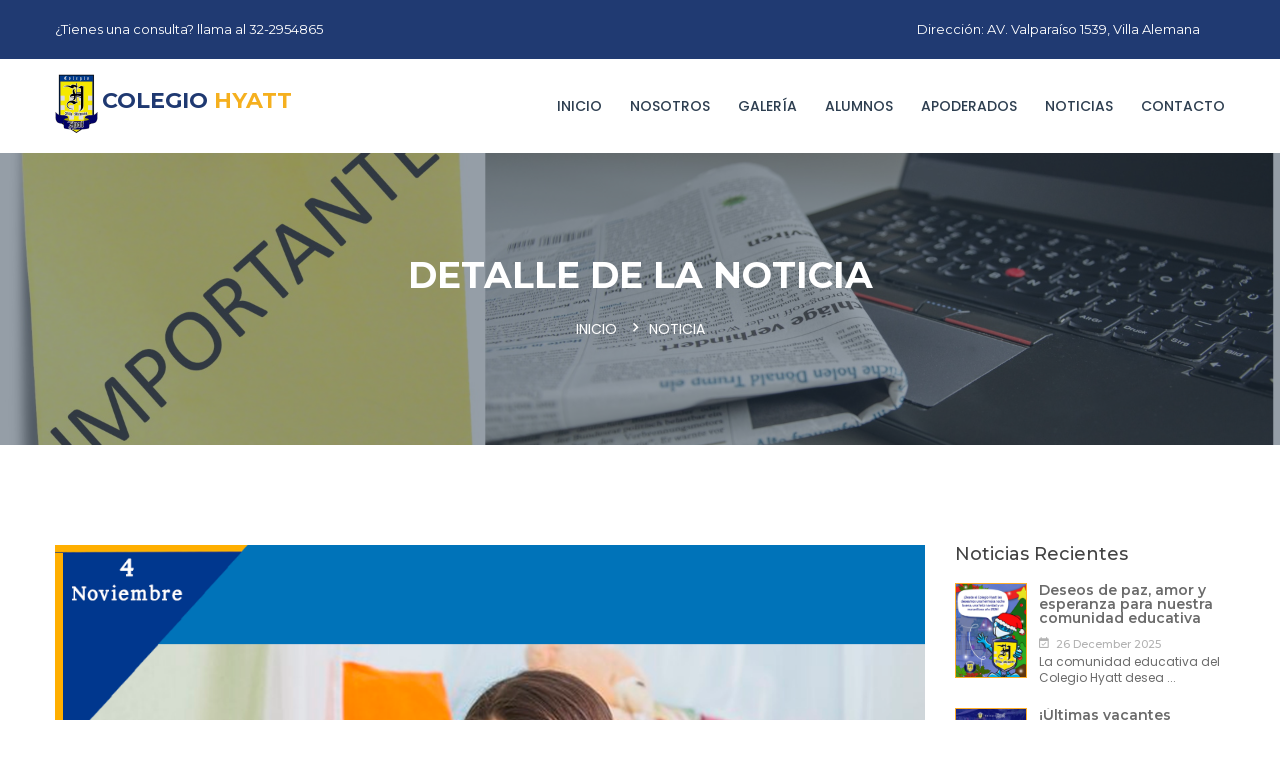

--- FILE ---
content_type: text/html; charset=UTF-8
request_url: https://colegiohyatt.cl/noticia_detalle.php?id=43
body_size: 21290
content:
<!doctype html>
<html class="no-js" lang="en">
    <head>
        <meta charset="utf-8">
        <meta http-equiv="x-ua-compatible" content="ie=edge">
        <title>Blog Details || Edubuzz</title>
        <meta name="description" content="">
        <meta name="viewport" content="width=device-width, initial-scale=1, user-scalable=0">

		<!-- favicon
		============================================ -->
        <link rel="shortcut icon" type="image/x-icon" href="img/favicon.ico">

		<!-- Bootstrap CSS
		============================================ -->
        <link rel="stylesheet" href="css/bootstrap.min.css">

		<!-- Fontawsome CSS
		============================================ -->
        <link rel="stylesheet" href="css/font-awesome.min.css">

        <!-- Metarial Iconic Font CSS
		============================================ -->
        <link rel="stylesheet" href="css/material-design-iconic-font.min.css">

        <!-- Plugin CSS
		============================================ -->
        <link rel="stylesheet" href="css/plugin.css">

		<!-- Style CSS
		============================================ -->
        <link rel="stylesheet" href="style.css">

		<!-- Responsive CSS
		============================================ -->
        <link rel="stylesheet" href="css/responsive.css">

		<!-- Modernizr JS
		============================================ -->
        <script src="js/vendor/modernizr-2.8.3.min.js"></script>

    </head>
    <body>
        <!--[if lt IE 8]>
            <p class="browserupgrade">You are using an <strong>outdated</strong> browser. Please <a href="http://browsehappy.com/">upgrade your browser</a> to improve your experience.</p>
        <![endif]-->

        <!--Loading Area Start-->
        <div class="loading">
    		<div class="text-center middle">
    			<div class="lds-ellipsis"><div></div><div></div><div></div><div></div></div>
    		</div>
    	</div>
        <!--Loading Area End-->
        <!--Main Wrapper Start-->
        <div class="as-mainwrapper">
            <!--Bg White Start-->
            <div class="bg-white">
                <!--Header Area Start-->
                <header>
                     <div class="header-top">
                        <div class="container">
                            <div class="row">
                                <div class="col-lg-7 col-md-6 col-12">
                                    <span>¿Tienes una consulta? llama al 32-2954865</span>
                                </div>
                                <div class="col-lg-5 col-md-6 col-12">
                                    <div class="header-top-right">
                                        <span>Dirección: AV. Valparaíso 1539, Villa Alemana</span>
                                    </div>
                                </div>
                            </div>
                        </div>
                    </div>
                    <div class="header-logo-menu sticker">
                        <div class="container">
                            <div class="row">
                                <div class="col-lg-3 col-12">
                                    <div class="logo">
                                        <a href="./"><img src="img/logo/logo.png" alt="EDUCAT" width> <span class="texto-logo"><h4>COLEGIO <span class="orange-color">HYATT</span></h4></span></a>
                                    </div>
                                </div>
                                <div class="col-lg-9 col-12">
                                    <div class="mainmenu-area pull-right">
                                        <div class="mainmenu d-none d-lg-block">
                                            <nav>
                                                <ul id="nav">
                                                    <li class="current"><a href="index.php">Inicio</a></li>
                                                    <li><a href="nosotros.php">Nosotros</a></li>
                                                    <li><a href="galeria.php">Galería</a></li>
                                                    <li><a href="#">Alumnos</a>
                                                        <ul class="sub-menu">
                                                            <li><a href="horario-por-curso.php">Horario por Curso</a></li>
                                                            <li><a href="talleres.php">Talleres</a></li>
                                                            <li><a href="generaciones.php">Generaciones</a></li>
                                                            <li><a href="cuadro-honor.php">Cuadro de Honor</a></li>
                                                        </ul>
                                                    </li>
                                                    <li><a href="#">Apoderados</a>
                                                        <ul class="sub-menu">
                                                            <li><a href="admision.php">Admisión</a></li>
                                                            <li><a href="lista-utiles.php">Lista de Útiles</a></li>
                                                            <li><a href="uniformes.php">Uniformes</a></li>
                                                            <li><a href="centro-padres.php">Centro de Padres</a></li>
                                                        </ul>
                                                    </li>
                                                    <li><a href="noticias.php">Noticias</a></li>
                                                    <li><a href="contacto.php">Contacto</a></li>
                                                </ul>
                                            </nav>
                                        </div>
                                    </div>
                                </div>
                            </div>
                        </div>
                    </div>
                    <!-- Mobile Menu Area start -->
                    <div class="mobile-menu-area">
                        <div class="container clearfix">
                            <div class="row">
                                <div class="col-lg-12 col-md-12 col-sm-12">
                                    <div class="mobile-menu">
                                        <nav id="dropdown">
                                            <ul>
                                                 <li class="current"><a href="index.php">Inicio</a></li>
                                                    <li><a href="nosotros.php">Nosotros</a></li>
                                                    <li><a href="galeria.php">Galería</a></li>
                                                    <li><a href="#">Alumnos</a>
                                                        <ul class="sub-menu">
                                                            <li><a href="horario-por-curso.php">Horario por Curso</a></li>
                                                            <li><a href="talleres.php">Talleres</a></li>
                                                            <li><a href="generaciones.php">Generaciones</a></li>
                                                            <li><a href="cuadro-honor.php">Cuadro de Honor</a></li>
                                                        </ul>
                                                    </li>
                                                    <li><a href="#">Apoderados</a>
                                                        <ul class="sub-menu">
                                                            <li><a href="admision.php">Admisión</a></li>
                                                            <li><a href="lista-utiles.php">Lista de Útiles</a></li>
                                                            <li><a href="uniformes.php">Uniformes</a></li>
                                                            <li><a href="centro-padres.php">Centro de Padres</a></li>
                                                        </ul>
                                                    </li>
                                                    <li><a href="noticias.php">Noticias</a></li>
                                                    <li><a href="contacto.php">Contacto</a></li>
                                            </ul>
                                        </nav>
                                    </div>
                                </div>
                            </div>
                        </div>
                    </div>
                    <!-- Mobile Menu Area end -->                </header>
                <!--End of Header Area-->
                <!--Breadcrumb Banner Area Start-->
                <div class="banner-noticias breadcrumb-banner-area">
                    <div class="container">
                        <div class="row">
                            <div class="col-md-12">
                                <div class="breadcrumb-text">
                                    <h1 class="text-center">Detalle de la Noticia</h1>
                                    <div class="breadcrumb-bar">
                                        <ul class="breadcrumb text-center">
                                            <li><a href="index.html">Inicio</a></li>
                                            <li>Noticia</li>
                                        </ul>
                                    </div>
                                </div>
                            </div>
                        </div>
                    </div>
                </div>
                <!--End of Breadcrumb Banner Area-->
                                <!--Blog Area Start-->
                <div class="blog-area pt-100 pb-100">
                    <div class="container">
                        <div class="row">
                            <div class="col-lg-9 blog-post-item">
                                <div class="blog-wrapper blog-details">
                                    <div class="blog-img img-full">
                                        <img src="img/publicaciones/Noticia/4 diferencial.png" alt="">
                                    </div>
                                    <div class="blog-content">
                                        <div class="single-item-comment-view">
                                           <span><i class="zmdi zmdi-calendar-check"></i>04 November 2023</span>
                                       </div>
                                        <h3>Día de la Educación Especial o Diferencial</h3>
                                        <p><p>Hoy conmemoramos el Día de la Educación Especial o Diferencial</p></p>
                                    </div>
                                </div>
                                <a href="javascript:history.back()" class="button-default button-large"><i class="zmdi zmdi-chevron-left"></i> Volver</a>
                            </div>
                            <div class="col-lg-3 col-12">
                                <div class="sidebar-widget">
                                    <div class="single-sidebar-widget">
                                        <h4 class="title">Noticias Recientes</h4>
                                        <div class="recent-content">
                                            
                                                <div class="recent-content-item">
                                                    <a href="noticia_detalle.php?id=229"><img src="img/publicaciones/Noticia/606841955_18057845039653291_4189810482710401483_n.jpg" alt="" width="70px"></a>
                                                    <div class="recent-text">
                                                        <h4><a href="noticia_detalle.php?id=229">Deseos de paz, amor y esperanza para nuestra comunidad educativa</a></h4>
                                                        <div class="single-item-comment-view">
                                                            <span><i class="zmdi zmdi-calendar-check"></i>26 December 2025</span>
                                                        </div>
                                                        <p><p>La comunidad educativa del Colegio Hyatt desea ...</p>
                                                    </div>
                                                </div>
                                                
                                                <div class="recent-content-item">
                                                    <a href="noticia_detalle.php?id=228"><img src="img/publicaciones/Noticia/604938138_18057829124653291_6215456076737259198_n.jpg" alt="" width="70px"></a>
                                                    <div class="recent-text">
                                                        <h4><a href="noticia_detalle.php?id=228">¡Últimas vacantes disponibles! </a></h4>
                                                        <div class="single-item-comment-view">
                                                            <span><i class="zmdi zmdi-calendar-check"></i>26 December 2025</span>
                                                        </div>
                                                        <p><p>En Colegio Hyatt abrimos nuestras matrículas 2...</p>
                                                    </div>
                                                </div>
                                                
                                                <div class="recent-content-item">
                                                    <a href="noticia_detalle.php?id=227"><img src="img/publicaciones/Noticia/599974979_18057328217653291_115770170871507085_n.jpg" alt="" width="70px"></a>
                                                    <div class="recent-text">
                                                        <h4><a href="noticia_detalle.php?id=227">¡Gracias por tanto, tía Paola!</a></h4>
                                                        <div class="single-item-comment-view">
                                                            <span><i class="zmdi zmdi-calendar-check"></i>23 December 2025</span>
                                                        </div>
                                                        <p><p>La profesora Paola Mora ha sido parte fundament...</p>
                                                    </div>
                                                </div>
                                                
                                                <div class="recent-content-item">
                                                    <a href="noticia_detalle.php?id=226"><img src="img/publicaciones/Noticia/601074657_18056992055653291_4480746097470323570_n.jpg" alt="" width="70px"></a>
                                                    <div class="recent-text">
                                                        <h4><a href="noticia_detalle.php?id=226">¡Nuestros pequeños de NT2 están listos para dar un gran paso!</a></h4>
                                                        <div class="single-item-comment-view">
                                                            <span><i class="zmdi zmdi-calendar-check"></i>23 December 2025</span>
                                                        </div>
                                                        <p><p>Con mucha emoción celebramos que pasan a 1° b...</p>
                                                    </div>
                                                </div>
                                                                                        </div>
                                    </div>
                                </div>
                            </div>
                        </div>
                    </div>
                </div>
                <!--Blog Area End-->
                <footer>
                    <!--Footer Widget Area Start-->
<div class="footer-widget-area">
    <div class="container">
        <div class="row">
            <div class="col-lg-3 col-md-6">
                <div class="single-footer-widget">
                    <div class="footer-logo">
                        <a href="./"><img src="img/logo/footer.png" alt="" width="120px"></a>
                    </div>
                    <p>Siguenos tambien en Facebook</p>
                    <div class="social-icons">
                        <a href="https://www.facebook.com/colegiohyattva"><i class="zmdi zmdi-facebook"></i></a>
                     <!--    <a href="#"><i class="zmdi zmdi-rss"></i></a>
                        <a href="#"><i class="zmdi zmdi-google-plus"></i></a>
                        <a href="#"><i class="zmdi zmdi-pinterest"></i></a> -->
                        <a href="#"><i class="zmdi zmdi-instagram"></i></a>
                    </div>
                </div>
            </div>
            <div class="col-lg-3 col-md-6">
                <div class="single-footer-widget">
                    <h3>Contáctanos</h3>
                    <a href="tel:32-2954865"><i class="fa fa-phone"></i>32-2954865</a>
                    <span><i class="fa fa-envelope"></i>contacto@colegiohyatt.cl</span>
                    <span><i class="fa fa-map-marker"></i>AV. Valparaíso 1539 <br> Villa Alemana, V Region de CHILE</span>
                    <span><i class="fa fa-graduation-cap"></i>Parvularia y Básica</span>
                </div>
            </div>
            <div class="col-lg-3 col-md-6">
                <div class="single-footer-widget">
                    <h3>Enlaces útiles</h3>
                    <ul class="footer-list">
                        <li><a href="admision.php">Admisión</a></li>
                        <li><a href="horario-por-curso.php">Horario por Curso</a></li>
                        <li><a href="lista-utiles.php">Lista de Útiles</a></li>
                        <li><a href="talleres.php">Talleres</a></li>
                        <li><a href="uniformes.php">Uniformes</a></li>
                        <li><a href="contacto.php">Contacto</a></li>
                    </ul>
                </div>
            </div>
            <div class="col-lg-3 col-md-6">
                <div class="single-footer-widget">
                    <h3>PLATAFORMA</h3>
                    <p>Marca en la imagen para acceder</p>
                    <div class="acceder-sistema"><a href="http://www.colegiohyatt.betelcolegios.cl"><img src="img/logo/betel-colegios.png" alt="" width="250px"></a></div>
                </div>
            </div>
        </div>
    </div>
</div>
<!--End of Footer Widget Area-->
<!--Footer Area Start-->
<div class="footer-area">
    <div class="container">
        <div class="row">
            <div class="col-lg-6 col-md-7 col-12">
                <span>Copyright &copy; 2024 Colegio Hyatt de Villa Alemana. Todos los derechos reservado</span>
            </div>
            <div class="col-lg-6 col-md-5 col-12">
                <div class="column-right">
                    <span>Sitio Web desarrollado por <a href="https://www.beteldigital.cl" alt="Sitio Web de  Betel Digital" title="SItio Web de Betel Digital">Betel Digital</a></span>
                </div>
            </div>
        </div>
    </div>
</div>
<!--End of Footer Area-->

<!-- jquery
============================================ -->
<script src="js/vendor/jquery-1.12.4.min.js"></script>

<!-- popper JS
============================================ -->
<script src="js/popper.min.js"></script>

<!-- bootstrap JS
============================================ -->
<script src="js/bootstrap.min.js"></script>

<!-- AJax Mail JS
============================================ -->
<script src="js/ajax-mail.js"></script>

<!-- plugins JS
============================================ -->
<script src="js/plugins.js"></script>

<!-- main JS
============================================ -->
<script src="js/main.js"></script>                </footer>
            </div>
            <!--End of Bg White-->
        </div>
        <!--End of Main Wrapper Area-->



		<!-- jquery
		============================================ -->
        <script src="js/vendor/jquery-1.12.4.min.js"></script>

		<!-- popper JS
		============================================ -->
        <script src="js/popper.min.js"></script>

		<!-- bootstrap JS
		============================================ -->
        <script src="js/bootstrap.min.js"></script>

		<!-- AJax Mail JS
		============================================ -->
        <script src="js/ajax-mail.js"></script>

		<!-- plugins JS
		============================================ -->
        <script src="js/plugins.js"></script>

		<!-- main JS
		============================================ -->
        <script src="js/main.js"></script>
    </body>
</html>

--- FILE ---
content_type: text/css
request_url: https://colegiohyatt.cl/style.css
body_size: 98987
content:
/*-----------------------------------------------------------------------------------

    Template Name: Educat
    Description: This is html5 template
    Author: Devitems
    Version: 1.0

-----------------------------------------------------------------------------------

    CSS INDEX
    ===================

    1. Theme Default CSS (body, link color, section etc)
    2. Header CSS
        2.1 Header Top
        2.2 Header Logo Menu
            2.2.1 Header Logo
            2.2.2 Header Mainmenu
            2.2.3 Header Searchbox
            2.2.4 Mobile Menu
    3. Slider Area
    4. About Area
    5. Course Area
    6. Fun Factor Area
    7. Latest News Area
    8. Online Product Area
    9. Testimonial Area
    10. Event Area
    11. Newsletter Area
    12. Footer Widget Area
    13. Footer Bottom Area
    14. Home Two Start
        14.1 Home Two Header
    15. Shop Page
    16. Single Product Page
    17. Course Page
        17.1 Teachers Area
    18. Course Details Page
    19. Event Page
    20. Event Details Page
        20.1 Event Details Sidebar
    21. Blog Details Page
    22. Contact Page
    23. About Page
    24. Team Details Page
    25. Login Register Page CSS
    25. Scrollup

-----------------------------------------------------------------------------------*/

/*----------------------------------------*/

/*  1.  Theme default CSS
/*----------------------------------------*/

/*-----------------------------------------
    Google Font Montserrat+Poppins
-------------------------------------------*/

@import url('https://fonts.googleapis.com/css?family=Montserrat:300,400,500,600,700|Poppins:300,400,500,600,700');
 html {
	overflow: hidden;
	overflow-y: auto;
}
body {
	font-family: 'Poppins', sans-serif;
	font-weight: 400;
	font-style: normal;
	font-size: 14px;
	width: 100%;
	color: #414141;
}
.img {
	max-width: 100%;
}
.img-full img {
	width: 100%;
}
a,
button {
	-webkit-transition: all 0.3s ease-out 0s;
	transition: all 0.3s ease-out 0s;
}
a:focus,
button:focus {
	text-decoration: none;
	outline: none;
}
input {
	background: transparent;
	border-bottom: 1px solid #707070;
	height: 36px;
	padding-left: 10px;
	font-size: 14px;
	color: #aaaaaa;
	width: 100%;
	box-shadow: none;
	border-radius: 0;
	border-width: 0 0 1px;
}
textarea {
	resize: vertical;
	background: transparent;
	border-bottom: 1px solid #707070;
	padding: 10px;
	color: #aaaaaa;
	width: 100%;
	font-size: 14px;
	border-width: 0 0 1px;
	resize: none;
	height: 120px;
}
textarea:focus {
	background: transparent;
	border-bottom: 1px solid #fff;
	outline: none;
}
a:focus,
a:hover {
	color: #FFAE27;
	text-decoration: none;
}
a,
button,
input {
	outline: medium none;
	color: #434343;
}
.uppercase {
	text-transform: uppercase
}
.capitalize {
	text-transform: capitalize
}
h1,
h2,
h3,
h4,
h5,
h6 {
	font-family: 'Montserrat', sans-serif;
	font-weight: normal;
	color: #434343;
	margin-top: 0px;
	font-style: normal;
	font-weight: 400;
	line-height: 1;
}
h1 a,
h2 a,
h3 a,
h4 a,
h5 a,
h6 a {
	color: inherit;
}
h1 {
	font-size: 36px;
	font-weight: 500;
}
h2 {
	font-size: 30px;
}
h3 {
	font-size: 24px;
}
h4 {
	font-size: 18px;
}
h5 {
	font-size: 14px;
}
h6 {
	font-size: 12px;
}
ul {
	margin: 0px;
	padding: 0px;
}
p {
	margin-bottom: 15px;
}
ul li {
	list-style: none;
}
hr {
	margin: 60px 0;
	padding: 0px;
	border-bottom: 1px solid #eceff8;
	border-top: 0px;
}
label {
	font-size: 15px;
	font-weight: 400;
	color: #626262;
}
*::-moz-selection {
	background: #3399FF;
	color: #fff;
	text-shadow: none;
}
::-moz-selection {
	background: #3399FF;
	color: #fff;
	text-shadow: none;
}
::selection {
	background: #3399FF;
	color: #fff;
	text-shadow: none;
}
.mark,
mark {
	background: #FFAE27 none repeat scroll 0 0;
	color: #ffffff;
}
.fix {
	overflow: hidden
}
.browserupgrade {
	margin: 0.2em 0;
	background: #ccc;
	color: #000;
	padding: 0.2em 0;
}
.button-default {
	background: #1F3971 none repeat scroll 0 0;
	color: #ffffff;
	display: inline-block;
	font-size: 14px;
	margin: 0;
	padding: 15px 35px;
	text-transform: uppercase;
	font-family: 'Montserrat', sans-serif;
	-webkit-transition: all 0.3s ease-in-out;
	transition: all 0.3s ease-in-out;
}
.button-default:hover {
	background-color: #FFAE27;
	color: #FFAE27;
}
.btn-group {
	margin-left: 5px;
}
.section-margin {
	margin: 120px 0 140px 0
}
.section-padding {
	padding: 100px 0;
}
.section-bottom-padding {
	padding: 0 0 70px 0;
}
.section-top-padding {
	padding: 120px 0 0 0
}
.section-title {
	text-align: left;
	overflow: hidden;
	position: relative
}
.section-title h3 {
	color: #2d3e50;
	font-size: 30px;
	line-height: 30px;
	margin-bottom: 10px;
	text-transform: uppercase;
	font-weight: 700;
}
.section-title p {
	color: #000000;
	font-weight: 400;
	margin-bottom: 24px;
	font-size: 14px;
	line-height: 26px;
}
.section-title-wrapper {
	margin-bottom: 20px;
	position: relative;
}
.white .section-title h3,
.white .section-title p {
	color: #ffffff;
}
.section-title-wrapper.white:before {
	background: #ffffff none repeat scroll 0 0;
}
.white.section-title-wrapper:after {
	background: rgba(0, 0, 0, 0) url("img/icon/cap-white.jpg") repeat scroll 0 0;
}
.carousel-style-one.owl-theme .owl-controls .owl-nav div {
	color: #2D3E50;
	display: inline-block;
	font-size: 60px;
	height: 60px;
	left: -50px;
	line-height: 59px;
	margin: 0;
	opacity: 0;
	-ms-filter: "progid:DXImageTransform.Microsoft.Alpha(Opacity=0)";
	filter: alpha(opacity=0);
	filter: alpha(opacity=100);
	padding: 0;
	position: absolute;
	text-align: center;
	top: 39.6%;
	-webkit-transition: all 0.3s ease 0s;
	transition: all 0.3s ease 0s;
	width: 36px;
}
.carousel-style-one.owl-theme .owl-controls .owl-nav div.owl-next {
	left: auto;
	right: -50px;
}
.latest-area:hover .carousel-style-one.owl-theme .owl-controls .owl-nav div {
	opacity: 1;
	-ms-filter: "progid:DXImageTransform.Microsoft.Alpha(Opacity=100)";
	filter: alpha(opacity=100)
}
.dividers {
	border-top: 1px solid #ccc;
}
.as-mainwrapper {
	position: relative;
}
.as-mainwrapper.wrapper-boxed {
	background-color: #ffffff;
	box-shadow: 0 0 7px 3px rgba(0, 0, 0, 0.1);
	float: none;
	margin: 0 auto;
	max-width: 1200px;
}
.main-content-wrapper,
.wrapper-wide {
	background: #ffffff;
}
/*------Margin left-------*/

.ml-0 {
	margin-left: 0px
}
.ml-10 {
	margin-left: 10px
}
.ml-15 {
	margin-left: 15px
}
.ml-20 {
	margin-left: 20px
}
.ml-30 {
	margin-left: 30px
}
.ml-40 {
	margin-left: 40px
}
.ml-50 {
	margin-left: 50px
}
.ml-60 {
	margin-left: 60px
}
.ml-70 {
	margin-left: 70px
}
.ml-80 {
	margin-left: 80px
}
.ml-90 {
	margin-left: 90px
}
.ml-100 {
	margin-left: 100px
}
/*------Margin right-------*/

.mr-0 {
	margin-right: 0px
}
.mr-10 {
	margin-right: 10px
}
.mr-15 {
	margin-right: 15px
}
.mr-20 {
	margin-right: 20px
}
.mr-30 {
	margin-right: 30px
}
.mr-40 {
	margin-right: 40px
}
.mr-50 {
	margin-right: 50px
}
.mr-60 {
	margin-right: 60px
}
.mr-70 {
	margin-right: 70px
}
.mr-80 {
	margin-right: 80px
}
.mr-90 {
	margin-right: 90px
}
.mr-100 {
	margin-right: 100px
}
/*------Margin Top-------*/

.mt-0 {
	margin-top: 0px
}
.mt-10 {
	margin-top: 10px
}
.mt-15 {
	margin-top: 15px
}
.mt-20 {
	margin-top: 20px
}
.mt-30 {
	margin-top: 30px
}
.mt-40 {
	margin-top: 40px
}
.mt-50 {
	margin-top: 50px
}
.mt-60 {
	margin-top: 60px
}
.mt-70 {
	margin-top: 70px
}
.mt-80 {
	margin-top: 80px
}
.mt-90 {
	margin-top: 90px
}
.mt-95 {
	margin-top: 95px
}
.mt-100 {
	margin-top: 100px
}
/*------Margin Bottom-------*/

.mb-0 {
	margin-bottom: 0px
}
.mb-10 {
	margin-bottom: 10px
}
.mb-15 {
	margin-bottom: 15px
}
.mb-20 {
	margin-bottom: 20px
}
.mb-30 {
	margin-bottom: 30px
}
.mb-40 {
	margin-bottom: 40px
}
.mb-50 {
	margin-bottom: 50px
}
.mb-60 {
	margin-bottom: 60px
}
.mb-70 {
	margin-bottom: 70px
}
.mb-80 {
	margin-bottom: 80px
}
.mb-90 {
	margin-bottom: 90px
}
.mb-100 {
	margin-bottom: 100px
}
/*------Padding left-------*/

.pl-0 {
	padding-left: 0px
}
.pl-10 {
	padding-left: 10px
}
.pl-15 {
	padding-left: 15px
}
.pl-20 {
	padding-left: 20px
}
.pl-30 {
	padding-left: 30px
}
.pl-40 {
	padding-left: 40px
}
.pl-50 {
	padding-left: 50px
}
.pl-60 {
	padding-left: 60px
}
.pl-70 {
	padding-left: 70px
}
.pl-80 {
	padding-left: 80px
}
.pl-90 {
	padding-left: 90px
}
.pl-100 {
	padding-left: 100px
}
/*------Padding right-------*/

.pr-0 {
	padding-right: 0px
}
.pr-10 {
	padding-right: 10px
}
.pr-15 {
	padding-right: 15px
}
.pr-20 {
	padding-right: 20px
}
.pr-30 {
	padding-right: 30px
}
.pr-40 {
	padding-right: 40px
}
.pr-50 {
	padding-right: 50px
}
.pr-60 {
	padding-right: 60px
}
.pr-70 {
	padding-right: 70px
}
.pr-80 {
	padding-right: 80px
}
.pr-90 {
	padding-right: 90px
}
.pr-100 {
	padding-right: 100px
}
/*------Padding Top-------*/

.pt-0 {
	padding-top: 0px
}
.pt-10 {
	padding-top: 10px
}
.pt-15 {
	padding-top: 15px
}
.pt-20 {
	padding-top: 20px
}
.pt-30 {
	padding-top: 30px
}
.pt-40 {
	padding-top: 40px
}
.pt-50 {
	padding-top: 50px
}
.pt-60 {
	padding-top: 60px
}
.pt-70 {
	padding-top: 70px
}
.pt-75 {
	padding-top: 75px
}
.pt-80 {
	padding-top: 80px
}
.pt-85 {
	padding-top: 85px
}
.pt-90 {
	padding-top: 90px
}
.pt-100 {
	padding-top: 100px
}
.pt-110 {
	padding-top: 110px
}
/*------Padding Bottom-------*/

.pb-0 {
	padding-bottom: 0px
}
.pb-10 {
	padding-bottom: 10px
}
.pb-15 {
	padding-bottom: 15px
}
.pb-20 {
	padding-bottom: 20px
}
.pb-30 {
	padding-bottom: 30px
}
.pb-40 {
	padding-bottom: 40px
}
.pb-50 {
	padding-bottom: 50px
}
.pb-60 {
	padding-bottom: 60px
}
.pb-70 {
	padding-bottom: 70px
}
.pb-80 {
	padding-bottom: 80px
}
.pb-90 {
	padding-bottom: 90px
}
.pb-100 {
	padding-bottom: 100px
}
.pb-110 {
	padding-bottom: 110px
}
.pb-120 {
	padding-bottom: 120px
}
.pb-130 {
	padding-bottom: 130px
}
.block {
	display: block
}
/*-------------------------------------------------------
    [ Preloader ]
-------------------------------------------------------*/

.loading{
  position: fixed;
  top: 0;
  left: 0;
  height: 100%;
  width: 100%;
  background-color: #000;
  z-index: 9999999999999;
}

.loading .middle{
  position: absolute;
  top: 50%;
  width: 100%;
}

.lds-ellipsis {
  display: inline-block;
  position: relative;
  width: 64px;
  height: 64px;
}
.lds-ellipsis div {
  position: absolute;
  top: 27px;
  width: 11px;
  height: 11px;
  border-radius: 50%;
  background: #fff;
  animation-timing-function: cubic-bezier(0, 1, 1, 0);
}
.lds-ellipsis div:nth-child(1) {
  left: 6px;
  animation: lds-ellipsis1 0.6s infinite;
}
.lds-ellipsis div:nth-child(2) {
  left: 6px;
  animation: lds-ellipsis2 0.6s infinite;
}
.lds-ellipsis div:nth-child(3) {
  left: 26px;
  animation: lds-ellipsis2 0.6s infinite;
}
.lds-ellipsis div:nth-child(4) {
  left: 45px;
  animation: lds-ellipsis3 0.6s infinite;
}
@keyframes lds-ellipsis1 {
  0% {
    transform: scale(0);
  }
  100% {
    transform: scale(1);
  }
}
@keyframes lds-ellipsis3 {
  0% {
    transform: scale(1);
  }
  100% {
    transform: scale(0);
  }
}
@keyframes lds-ellipsis2 {
  0% {
    transform: translate(0, 0);
  }
  100% {
    transform: translate(19px, 0);
  }
}
/*----------------------------------------*/

/*  2. Header CSS
/*----------------------------------------*/

/*----------------------------------------*/

/*  2.1 Header Top
/*----------------------------------------*/

.header-top {
	background: #203a72 none repeat scroll 0 0;
	color: #ffffff;
	font-size: 13px;
	position: relative;
}
.header-top span {
	padding: 20px 0;
	display: inline-block;
	font-family: 'Montserrat', sans-serif;
	font-size: 13px;
	font-weight: 400;
}
.header-top-right > .content {
	display: inline-block;
	margin-left: 13px;
	padding-left: 17px;
	position: relative;
}
.header-top-right > .content > a {
	color: #fff
}
.header-top-right .content:hover > a {
	color: #2d3e50;
}
.header-top-right > .content i {
	font-size: 14px;
	margin-right: 8px;
}
.header-top-right {
	float: right;
}
.header-top-right span:first-child {
	margin-right: 25px;
}
.header-top-right > .content:after {
	background: #ffffff none repeat scroll 0 0;
	content: "";
	height: 10px;
	left: 0;
	position: absolute;
	top: 6px;
	width: 2px;
}
.header-top-right > .content:first-child:after {
	display: none;
}
.header-top-right > .content .account-dropdown {
	background-color: #ffffff;
	box-shadow: 0 1px 3px rgba(0, 0, 0, 0.1);
	margin: 0;
	opacity: 0;
	-ms-filter: "progid:DXImageTransform.Microsoft.Alpha(Opacity=0)";
	filter: alpha(opacity=0);
	padding: 5px 19px 6px;
	position: absolute;
	right: 0;
	text-align: left;
	top: 100%;
	-webkit-transform: scaleY(0);
	transform: scaleY(0);
	-webkit-transform-origin: 0 0 0;
	transform-origin: 0 0 0;
	-webkit-transition: all 0.6s ease 0s;
	transition: all 0.6s ease 0s;
	width: 125px;
	z-index: -99;
}
.header-top-right > .content:hover .account-dropdown {
	opacity: 1;
	-ms-filter: "progid:DXImageTransform.Microsoft.Alpha(Opacity=100)";
	filter: alpha(opacity=100);
	-webkit-transform: scaleY(1);
	transform: scaleY(1);
	z-index: 9999;
}
.account-dropdown a {
	color: #2d3e50;
	display: block;
	padding: 5px 0;
}
.account-dropdown li {
	display: block;
}
/*----------------------------------------*/

/*  2.2 Header Logo Menu
/*----------------------------------------*/

.header-logo-menu.stick {
	background: #ffffff none repeat scroll 0 0;
	box-shadow: 0 0 3px rgba(0, 0, 0, 0.15);
	margin: auto;
	padding: 0;
	position: fixed;
	top: 0;
	-webkit-transition: all 0.3s ease 0s;
	transition: all 0.3s ease 0s;
	width: 100%;
	z-index: 999;
}
.bg-dark.header-logo-menu.stick {
	background: #3F5771
}
.as-mainwrapper.wrapper-boxed .header-logo-menu.stick {
	width: 1200px
}
/*----------------------------------------*/

/*  2.2.1 Header Logo
/*----------------------------------------*/

.logo > a {
	display: inline-block;
	position: relative;
	z-index: 8
}
.logo {
	padding: 15px 0;
}
.header-logo-menu.stick .logo {
	padding: 15px 0;
}
.logo a .sticky-logo {
	position: absolute;
	left: 0;
	top: 0;
	width: 100%;
	opacity: 0;
	-ms-filter: "progid:DXImageTransform.Microsoft.Alpha(Opacity=0)";
}
.header-logo-menu.stick.fixed .logo a img {
	opacity: 1;
	-ms-filter: "progid:DXImageTransform.Microsoft.Alpha(Opacity=0)";
}
.stick .logo a .sticky-logo {
	opacity: 1;
	-ms-filter: "progid:DXImageTransform.Microsoft.Alpha(Opacity=100)";
}
/*----------------------------------------*/

/*  2.2.2 Header Mainmenu
/*----------------------------------------*/

.mainmenu {
	display: inline-block !important;
	position: relative;
	z-index: 99
}
.mainmenu-area {
	-webkit-transition: all 0.3s ease 0s;
	transition: all 0.3s ease 0s;
}
.mainmenu-area .border-top {
	border-top: 0 !important;
}
.header-logo-menu.stick .mainmenu-area .mainmenu ul#nav > li > a {
	line-height: 26px;
}
.header-logo-menu.stick .mainmenu-area {
	padding: 0;
	margin: 0;
}
.mainmenu ul#nav > li {
	display: inline-block;
	margin-right: 24px;
	position: relative;
}
.mainmenu ul#nav > li > a {
	color: #2d3e50;
	display: block;
	font-size: 14px;
	font-weight: 500;
	line-height: 26px;
	text-decoration: none;
	text-transform: uppercase;
	-webkit-transition: all 0.3s ease 0s;
	transition: all 0.3s ease 0s;
	position: relative;
	padding: 34px 0;
}
.mainmenu ul#nav > li > a:hover {
	color: #FFAE27;
}
.header-logo-menu.fixed .mainmenu ul#nav > li > a {
	color: #fff;
}
.header-logo-menu.fixed .mainmenu ul#nav > li > a:hover {
	color: #FFAE27;
}
.header-logo-menu.fixed .search-menu i#toggle-search {
	color: #fff;
}
.header-logo-menu.fixed .search-menu i#toggle-search:hover {
	color: #FFAE27;
}
.header-logo-menu.stick .mainmenu ul#nav > li > a {
	color: #2d3e50;
}
.header-logo-menu.stick .mainmenu ul#nav > li > a:hover {
	color: #FFAE27;
}
.header-logo-menu.stick .search-menu i#toggle-search {
	color: #2d3e50;
}
.header-logo-menu.stick .search-menu i#toggle-search:hover {
	color: #FFAE27;
}
.mainmenu ul#nav > li > a:after,
.mainmenu ul#nav.menu-white > li > a:after {
	bottom: 43px;
	content: "";
	height: 2px;
	left: 0;
	position: absolute;
	width: 0;
	-webkit-transition: all 0.3s ease 0s;
	transition: all 0.3s ease 0s
}
.header-logo-menu.stick .mainmenu ul#nav > li > a:after {
	bottom: 38px;
}
.mainmenu ul#nav.menu-white > li:hover > a:after {
	background: #2d3e50
}
.mainmenu ul#nav > li:hover > a:after,
.mainmenu ul#nav.menu-white > li:hover > a:after {
	width: 21px
}
.mainmenu ul#nav.menu-white > li > a {
	color: #fff;
}
.header-logo-menu.stick .mainmenu ul#nav.menu-white > li > a {
	color: #2d3e50;
}
.mainmenu ul#nav.menu-white > li:hover > a,
.stick .mainmenu ul#nav.menu-white > li:hover > a {
	color: #2d3e50
}
.mainmenu li > a > i {
	margin-left: 6px;
	position: relative;
	top: -1px;
}
.lg-space .mainmenu ul#nav > li {
	margin-right: 36px;
}
.mainmenu ul#nav.border-full > li:hover > a:after {
	width: 100%
}
.mainmenu ul#nav.border-top > li > a:after {
	bottom: auto;
	top: 30px
}
.mainmenu ul#nav.border-top-2 > li > a:after {
	bottom: auto;
	top: -9px
}
.padding-small .logo {
	padding-top: 20px
}
.padding-small .mainmenu ul#nav > li > a {
	line-height: 82px
}
/*------------------------------------------*/

/*  Dropdown Menu
/*------------------------------------------*/

.mainmenu ul.sub-menu,
.mainmenu ul.sub-menu ul.inside-menu {
	background-color: #ffffff;
	box-shadow: 0 1px 3px rgba(0, 0, 0, 0.1);
	left: 0px;
	margin: 0;
	padding: 14px 21px 16px;
	position: absolute;
	text-align: left;
	top: 100%;
	width: 190px;
	z-index: -99;
	opacity: 0;
	-ms-filter: "progid:DXImageTransform.Microsoft.Alpha(Opacity=0)";
	filter: alpha(opacity=0);
	-webkit-transform: scaleY(0);
	transform: scaleY(0);
	-webkit-transform-origin: 0 0 0;
	transform-origin: 0 0 0;
	-webkit-transition: all 0.6s ease 0s;
	transition: all 0.6s ease 0s;
}
.mainmenu ul#nav li ul.sub-menu > li {
	display: block;
	margin: 0;
	padding: 0;
	position: relative;
}
.mainmenu ul#nav li ul.sub-menu > li a,
.mega-menu a {
	color: #2d3e50;
	display: block;
	font-size: 14px;
	font-weight: 400;
	line-height: 33px;
	text-transform: capitalize;
}
.mainmenu ul#nav li ul.sub-menu > li a:hover,
.mega-menu a:hover {
	color: #FFAE27;
}
.mainmenu li > .sub-menu i {
	float: right;
	font-size: 17px;
	top: 10px;
}
.mainmenu ul#nav li:last-child,
.header-two .mainmenu ul#nav li:last-child {
	margin-right: 0
}
.mainmenu > nav > ul#nav > li:hover ul.sub-menu,
.mainmenu ul.sub-menu li:hover ul.inside-menu {
	opacity: 1;
	-ms-filter: "progid:DXImageTransform.Microsoft.Alpha(Opacity=100)";
	filter: alpha(opacity=100);
	-webkit-transform: scaleY(1);
	transform: scaleY(1);
	z-index: 9999;
}
.mainmenu ul.sub-menu ul.inside-menu {
	left: 169px;
	top: -2px;
	width: 195px;
	-webkit-transform: scaleX(0);
	transform: scaleX(0);
	-webkit-transform-origin: 0 0 0;
	transform-origin: 0 0 0;
	-webkit-transition: all 0.6s ease 0s;
	transition: all 0.6s ease 0s;
}
.mainmenu ul.sub-menu ul.inside-menu li {
	list-style: none;
}
.mainmenu ul.sub-menu li:hover ul.inside-menu {
	opacity: 1;
	-ms-filter: "progid:DXImageTransform.Microsoft.Alpha(Opacity=100)";
	-webkit-transform: scaleX(1);
	transform: scaleX(1);
	z-index: 9999;
}
.fixed {
	left: 0;
	position: absolute;
	right: 0;
	top: 0;
	z-index: 99999;
}
/*----------------------------------------*/

/*  Megamenu
/*----------------------------------------*/

.mega-menu {
	background-color: #ffffff;
	box-shadow: 0 1px 3px rgba(0, 0, 0, 0.1);
	left: -23px;
	margin: 0;
	padding: 26px 21px 20px;
	position: absolute;
	text-align: left;
	top: 100%;
	z-index: -99;
	opacity: 0;
	-ms-filter: "progid:DXImageTransform.Microsoft.Alpha(Opacity=0)";
	filter: alpha(opacity=0);
	-webkit-transform: scaleY(0);
	transform: scaleY(0);
	-webkit-transform-origin: 0 0 0;
	transform-origin: 0 0 0;
	-webkit-transition: all 0.6s ease 0s;
	transition: all 0.6s ease 0s;
}
.mainmenu nav > ul > li:hover .mega-menu {
	opacity: 1;
	-ms-filter: "progid:DXImageTransform.Microsoft.Alpha(Opacity=100)";
	filter: alpha(opacity=100);
	-webkit-transform: scaleY(1);
	transform: scaleY(1);
	z-index: 9999;
}
.mega-menu h3 {
	color: #2d3e50;
	font-size: 12px;
	padding-bottom: 10px;
	text-transform: uppercase;
	position: relative
}
.mega-menu h3:after {
	background: #909090 none repeat scroll 0 0;
	bottom: 8px;
	content: "";
	height: 1px;
	left: 0;
	position: absolute;
	width: 25px;
}
.mm-5-column {
	left: -445px;
	width: 790px;
}
.mm-4-column {
	width: 650px;
	left: -305px;
}
.mm-3-column {
	left: -187px;
	width: 532px;
}
.col-2 {
	width: 50%
}
.col-3 {
	width: 33.333%
}
.col-4 {
	width: 25%
}
.col-5 {
	width: 20%
}
/*----------------------------------------*/

/*  2.2.3 Header Searchbox
/*----------------------------------------*/

.header-search {
	cursor: pointer;
	display: inline-block;
	margin-left: 18px;
}
.search {
	box-shadow: 0 1px 3px rgba(0, 0, 0, 0.1);
	height: 0;
	margin-right: 15px;
	overflow: hidden;
	position: absolute;
	right: 0;
	top: 100%;
	-webkit-transition-duration: 0.4s;
	transition-duration: 0.4s;
	-webkit-transition-property: height;
	transition-property: height;
	width: 290px;
	z-index: 9999;
}
.search.open {
	height: 50px
}
.search-form {
	background-color: #ffffff;
	border-top: 1px solid #FFAE27;
	float: right;
	width: 290px;
}
.padding-small .search {
	top: 92px;
}
.search-menu {
	display: inline-block;
	height: 30px;
	padding-top: 5px;
	text-align: center;
	-webkit-transition: all 0.3s ease 0s;
	transition: all 0.3s ease 0s;
	width: 30px;
}
.search-menu i#toggle-search:hover {
	color: #FFAE27;
}
.bg-blue {
	background: #2D3E50
}
#search-form {
	overflow: hidden;
	position: relative;
}
#search-form input {
	background: rgba(0, 0, 0, 0) none repeat scroll 0 0;
	color: #666666;
	font-size: 13px;
	font-weight: 300;
	height: 48px;
	padding: 0 40px 0 15px;
	width: 100%;
}
.search-form input[type="search"] {
	border: medium none;
	float: left;
	background: transparent;
	font-size: 24px
}
.search-form button[type="submit"] {
	background: rgba(0, 0, 0, 0) none repeat scroll 0 0;
	border: medium none;
	display: block;
	font-size: 18px;
	height: 50px;
	line-height: 48px;
	cursor: pointer;
	position: absolute;
	right: 8px;
	text-align: center;
	top: 0;
	-webkit-transition: all 0.3s ease 0s;
	transition: all 0.3s ease 0s;
}
.search-form button[type="submit"]:hover {
	color: #FFAE27;
}
.search-menu i#toggle-search {
	color: #000;
	font-size: 24px;
	line-height: 1;
	vertical-align: middle;
	-webkit-transition: all 0.3s ease-in-out;
	transition: all 0.3s ease-in-out;
}
.header-logo-menu.stick .search {
	top: 96px
}
/*----------------------------------------*/

/*  2.2.4 Mobile Menu
/*----------------------------------------*/

.mobile-menu-area {
	background: #2d3e50 none repeat scroll 0 0;
	display: none;
}
.mean-container .mean-bar:after {
	display: none
}
.mean-container .mean-nav ul li a:hover {
	background: #fff;
}
.mean-container a.meanmenu-reveal span {
	background: #ffffff none repeat scroll 0 0;
}
.mean-container .mean-nav ul li a {
	background: #ffffff none repeat scroll 0 0;
	color: #2D3E50;
	display: block;
}
.mean-container .mean-nav ul li a.mean-expand {
	background: none;
	top: -4px;
}
.mean-container .mean-nav ul li a.mean-expand:hover {
	background: none
}
.mean-container .mean-nav ul li {
	background: transparent
}
.mean-container .mean-nav ul li li a {
	color: #4e4f54;
	opacity: .90;
	-ms-filter: "progid:DXImageTransform.Microsoft.Alpha(Opacity=90)";
	filter: alpha(opacity=90);
	border-top: 0;
}
.mean-container a.meanmenu-reveal:hover span {
	background: #fff
}
.mobile-menu-area .mean-nav {
	background: #2d3e50 none repeat scroll 0 0
}
.mean-last {
	margin-bottom: 20px
}
.mobile-menu {
	position: relative
}
.mean-container .mean-bar:before {
	color: #fff;
	content: "MENU";
	font-size: 18px;
	font-weight: 600;
	left: 0;
	position: absolute;
	top: 13px;
}
/*----------------------------------------*/

/*  3. Slider Area
/*----------------------------------------*/

.hero-slider-content > * {
	-webkit-animation-duration: 1s;
	animation-duration: 1s;
  -webkit-animation-fill-mode: both;
  animation-fill-mode: both;
	-webkit-animation-name: fadeOutUp;
	animation-name: fadeOutUp;
}
.active .hero-slider-content > h1 {
	-webkit-animation-name: fadeInUp;
	animation-name: fadeInUp;
    -webkit-animation-delay: 800ms;
            animation-delay: 800ms;
}
.active .hero-slider-content > p {
	-webkit-animation-name: fadeInUp;
	animation-name: fadeInUp;
    -webkit-animation-delay: 1100ms;
            animation-delay: 1100ms;
}
.active .hero-slider-content > .slider-btn {
	-webkit-animation-name: fadeInUp;
	animation-name: fadeInUp;
    -webkit-animation-delay: 1200ms;
            animation-delay: 1200ms;
}
.single-slider {
	background-position: center center;
	background-size: cover;
	background-repeat: no-repeat;
	height: 800px;
	display: -webkit-box;
	display: -ms-flexbox;
	display: flex;
	-webkit-box-orient: vertical;
	-webkit-box-direction: normal;
	-ms-flex-direction: column;
	flex-direction: column;
	-webkit-box-pack: center;
	-ms-flex-pack: center;
	justify-content: center;
	-webkit-box-align: start;
	-ms-flex-align: start;
	align-items: flex-start;
	text-align: left;
	position: relative;
	z-index: 9;
}
.single-slider:before {
	content: "";
	position: absolute;
	top: 0;
	left: 0;
	width: 100%;
	height: 100%;
	background: #000;
	opacity: 0.5;
	-ms-filter: "progid:DXImageTransform.Microsoft.Alpha(Opacity=50)";
	z-index: -1;
}
.hero-slider-content {
	margin-left: 370px;
}
.hero-slider-content > h1 {
	font-size: 60px;
	color: #fff;
	line-height: 64px;
	padding-bottom: 20px;
	font-weight: 700;
}
.hero-slider-content > p {
	font-size: 16px;
	font-weight: 500;
	color: #fff;
	line-height: 28px;
	max-width: 610px;
}
.slider-btn .button-default {
	padding: 20px 40px;
	margin-top: 30px;
	border-radius: 50px;
	font-weight: 600;
	font-size: 16px;
}
.slider-btn .button-default:hover {
	color: #fff;
}
.hero-slider .owl-nav > div {
	position: absolute;
	top: 50%;
	left: 30px;
	-webkit-transform: translateY(-50%);
	transform: translateY(-50%);
	width: 60px;
	height: 60px;
	line-height: 60px;
	background: #1F3971;
	text-align: center;
	border-radius: 100%;
	font-size: 28px;
	color: #fff;
	opacity: 0;
	-ms-filter: "progid:DXImageTransform.Microsoft.Alpha(Opacity=0)";
	visibility: hidden;
	-webkit-transition: all 0.3s ease-in-out;
	transition: all 0.3s ease-in-out;
}
.hero-slider:hover .owl-nav > div {
	opacity: 1;
	-ms-filter: "progid:DXImageTransform.Microsoft.Alpha(Opacity=100)";
	visibility: visible;
}
.hero-slider .owl-nav > div:hover {
	background-color: #FFAE27;
	color: #fff;
}
.hero-slider .owl-nav > .owl-next {
	left: auto;
	right: 30px;
}
/*Slider Style 2 CSS*/

.single-slider.single-slider-2 {
	text-align: center;
	-webkit-box-align: center;
	-ms-flex-align: center;
	-ms-grid-row-align: center;
	align-items: center;
}
.hero-slider-content.slider-content-2 {
	margin-left: 0;
}
.hero-slider-content.slider-content-2 > p {
	max-width: 780px;
}
/*----------------------------------------*/

/*  4. About Area
/*----------------------------------------*/

.about-area h3 {
	font-size: 32px;
	margin-bottom: 20px;
	padding-top: 22px;
	color: #1F3971;
	font-weight: 700;
	max-width: 540px;
	line-height: 1.2;
	text-transform: capitalize;
}
.about-area h3 span.orange-color {
	color: #F5B01F;
}
.texto-logo h4 {
	font-size: 22px;
	color: #1F3971;
	font-weight: 700;
	max-width: 540px;
	line-height: 1.2;
	text-transform: capitalize;
	display: inline;
}
.texto-logo h4 span.orange-color {
	color: #F5B01F;
	/*margin-left: 46px;
	padding-top: -100px !important;*/
}
.about-area p {
	line-height: 28px;
	margin-bottom: 12px;
	font-size: 15px;
	max-width: 565px;
}
.about-area .button-default {
	padding: 16px 27px;
	font-weight: 600;
	margin-top: 21px;
	border-radius: 50px;
}
.about-container > .button-default:hover {
	background: #FFAE27 none repeat scroll 0 0;
	color: #fff;
}
/*about style 2 css*/

.about-box {
	margin-top: -200px;
	padding: 50px 38px 50px 50px;
	position: relative;
	z-index: 9;
	background: #fff;
	box-shadow: 0 2px 20px rgba(34, 30, 31, 0.4);
}
/*----------------------------------------*/

/*  5. Course Area
/*----------------------------------------*/

.course-area {
	background-color: #f5f5f5;
}
.course-area .section-title-wrapper {
	margin-bottom: 20px;
}
.single-item-image a {
	display: block;
}
.single-item-image {
	overflow: hidden;
	position: relative;
	text-align: center;
}
.single-item-image img {
	width: 100%;
}
.overlay-effect a {
	position: relative
}
.overlay-effect a:before {
	bottom: 0;
	content: "";
	height: 100%;
	left: 0;
	opacity: 0;
	-ms-filter: "progid:DXImageTransform.Microsoft.Alpha(Opacity=0)";
	filter: alpha(opacity=0);
	position: absolute;
	right: 0;
	width: 100%;
}
.courses-hover-info {
	bottom: 0;
	height: 60px;
	position: absolute;
	width: 100%;
	opacity: 0;
	-ms-filter: "progid:DXImageTransform.Microsoft.Alpha(Opacity=0)";
	visibility: hidden;
	-webkit-transition: all 0.3s ease-in-out;
	transition: all 0.3s ease-in-out;
}
.courses-hover-info:before {
	background: #000 none repeat scroll 0 0;
	content: "";
	height: 100%;
	opacity: 0.6;
	-ms-filter: "progid:DXImageTransform.Microsoft.Alpha(Opacity=60)";
	position: absolute;
	width: 100%;
	left: 0;
}
.courses-hover-action {
	-webkit-box-align: center;
	-ms-flex-align: center;
	align-items: center;
	display: -webkit-box;
	display: -ms-flexbox;
	display: flex;
	height: 60px;
	padding-left: 20px;
	position: relative;
	z-index: 2;
}
.single-item:hover .courses-hover-info {
	opacity: 1;
	-ms-filter: "progid:DXImageTransform.Microsoft.Alpha(Opacity=100)";
	visibility: visible;
}
.courses-hover-thumb {
	margin-right: 20px;
}
.courses-hover-action h4 {
	color: #fff;
	font-size: 15px;
	text-transform: capitalize;
	margin-bottom: 0;
}
.courses-hover-action h4 a {
	display: block;
	position: relative;
	overflow: hidden;
	color: #fff;
	font-weight: 400;
}
.courses-hover-action span.crs-separator {
	color: #fff;
	padding: 0 3px;
}
.courses-hover-action p {
	color: #fff;
	font-size: 15px;
	font-style: italic;
	text-transform: capitalize;
	margin-bottom: 0;
}
.single-item-text {
	padding: 20px 20px;
	padding-bottom: 0;
}
.single-item:hover .overlay-effect a:before {
	opacity: 1;
	-ms-filter: "progid:DXImageTransform.Microsoft.Alpha(Opacity=100)";
	filter: alpha(opacity=100);
}
.single-item {
	-webkit-transition: all 0.3s ease 0s;
	transition: all 0.3s ease 0s;
	border: 1px solid #ddd;
}
.single-item:hover {
	background: #ffffff none repeat scroll 0 0;
	box-shadow: 0 2px 20px rgba(34, 30, 31, 0.4);
}
.single-item-text h4 {
	font-size: 20px;
	padding-top: 7px;
	font-weight: 700;
}
.single-item-text h4 a,
.single-item-text h4 {
	color: #2d3e50;
}
.single-item-text h4 a:hover,
.single-item-text h4 a:hover {
	color: #FFAE27;
}
.single-item-text-info span {
	color: #696969;
	margin-right: 11px;
}
.single-item-text-info span span {
	color: #2d3e50;
}
.single-item-text > p {
	color: #222222;
	margin-top: 10px;
	font-size: 14px;
	line-height: 26px;
}
.single-item-content {
	overflow: hidden;
	padding: 20px 20px;
	background-color: #f6f8f9;
	margin: 0 -20px;
}
.single-item-comment-view {
	display: inline-block;
}
.single-item-text-info {
	margin-bottom: 18px;
	padding-top: 5px;
}
.single-item-comment-view span {
	color: #696969;
	display: inline-block;
	font-size: 12px;
	line-height: 26px;
	font-family: 'Montserrat', sans-serif;
	font-weight: 500;
	margin-right: 17px;
}
.single-item-comment-view span:last-child {
	margin-right: 0
}
.single-item-comment-view > span i {
	font-size: 14px;
	margin-right: 7px;
}
.single-item-rating {
	display: inline-block;
}
.single-item-rating {
	color: #f3c30b;
	float: right;
	font-size: 16px;
	line-height: 26px;
}
.single-item-rating i {
	margin-left: 3px;
}
.single-item .button-default {
	padding: 8px 33px;
}
.button-bottom {
	margin-bottom: -19.5px;
	text-align: center;
}
.single-item:hover .button-default {
	background: #2d3e50 none repeat scroll 0 0;
}
.button-large.button-default {
	box-shadow: 0 2px 20px rgba(34, 30, 31, 0.2);
	font-size: 18px;
	margin-top: 30px;
	padding: 16px 30px;
	text-transform: capitalize;
	font-weight: 700;
	line-height: 28px;
	border-radius: 50px;
}
.shortcode .button-large.button-default {
	margin-top: 40px
}
.button-default.button-large:hover {
	background: #FFAE27 none repeat scroll 0 0;
	color: #fff;
}
.button-large.button-default i {
	font-size: 28px;
	line-height: 20px;
	margin-left: 11px;
	position: relative;
	top: 4px;
}
/*----------------------------------------*/

/*  6. Fun Factor Area
/*----------------------------------------*/

.fun-factor-area {
	background: rgba(0, 0, 0, 0) url("img/banner/2.jpg") repeat scroll 0 0;
	color: #ffffff;
	background-size: cover;
	background-position: top;
	background-repeat: no-repeat;
	position: relative;
	padding-top: 100px;
	padding-bottom: 70px;
}
.fun-factor-area:before {
	position: absolute;
	content: "";
	top: 0;
	left: 0;
	width: 100%;
	height: 100%;
	background: ;
	background-color: rgba(0, 0, 0, 0.3);
}
.single-fun-factor {
	text-align: center;
	padding: 40px 20px;
	border: 1px solid rgba(255, 255, 255, 0.2);
	-webkit-transition: all 0.3s ease-in-out;
	transition: all 0.3s ease-in-out;
	position: relative;
	background: rgba(0, 0, 0, 0.7);
}
.single-fun-factor:hover {
	border-color: #FFAE27;
}
.single-fun-factor > h4 {
	font-size: 24px;
	line-height: 14px;
	margin-top: 20px;
	position: relative;
	margin-bottom: 0;
	font-weight: 500;
	color: #fff;
}
.single-fun-factor h2 {
	font-size: 56px;
	line-height: 46px;
	font-weight: 900;
	color: #FFAE27;
}
.fun-factor-area.fun-bg-img {
	background-image: url(img/banner/8.jpg);
	background-size: cover;
	background-position: center center;
	background-repeat: no-repeat;
}
/*----------------------------------------*/

/*  7. Latest News Area
/*----------------------------------------*/

.latest-area.section-padding.blog-page {
	padding: 100px 0;
}
.single-latest-text > h3 {
	font-size: 22px;
	font-weight: 600;
	margin-bottom: 5px;
}
.single-latest-text p {
	font-size: 14px;
	line-height: 26px;
	margin-top: 10px;
}
.single-latest-item {
	overflow: hidden;
	margin-bottom: 50px;
	-webkit-transition: all 0.3s ease 0s;
	transition: all 0.3s ease 0s
}
.single-latest-item:hover {
	box-shadow: 2px 5px 25px rgba(34, 30, 31, 0.25);
}
.single-latest-image img {
	width: 100%;
}
.single-latest-text > h3 a {
	color: #2d3e50;
}
.single-latest-text > h3 a:hover {
	color: #FFAE27;
}
.single-latest-image a {
	display: block
}
.single-latest-text {
	background: #f6f6f6 none repeat scroll 0 0;
	overflow: hidden;
	padding: 30px 35px 27px 35px;
}
.single-latest-item .single-item-comment-view span {
	margin-right: 13px;
}
.single-latest-item .single-item-comment-view {
	display: block;
	margin-bottom: 2px;
}
.single-latest-item .button-default {
	font-size: 14px;
	margin-top: 7px;
	padding: 10px 20px;
	font-weight: 500;
	border-radius: 50px;
}
.single-latest-item:hover .button-default {
	background: #FFAE27;
	color: #fff;
}
/*----------------------------------------*/

/*  8. Online Product Area
/*----------------------------------------*/

.single-product {
	margin-top: 5px;
	border: 1px solid #ddd;
}
.product-slider-active {
	width: 100%;
}
.single-product:hover {
	box-shadow: 0px 1px 3px 0px rgba(0, 0, 0, 0.2);
}
.product-img {
	position: relative;
	overflow: hidden;
}
.onsale {
	background: #1F3971;
	box-shadow: none;
	color: #ffffff;
	font-size: 15px;
	font-weight: 500;
	height: 100px;
	left: auto;
	line-height: 162px;
	min-height: auto;
	min-width: auto;
	position: absolute;
	right: -50px;
	text-align: center;
	text-shadow: none;
	text-transform: none;
	top: -50px;
	width: 100px;
	z-index: 2;
	border-radius: 0;
	-webkit-transform: rotate(45deg) translateZ(0) scale(1.0, 1.0);
	transform: rotate(45deg) translateZ(0) scale(1.0, 1.0);
	-webkit-font-smoothing: subpixel-antialiased;
	-webkit-backface-visibility: hidden;
	backface-visibility: hidden;
}
.product-action > ul > li {
	display: inline-block;
	list-style: none;
	margin: 0 5px 0 0;
	vertical-align: middle;
}
.product-content {
	padding: 20px 15px 25px 15px;
	text-align: center;
}
.product-content > h2 > a {
	color: #000;
	display: block;
	font-size: 15px;
	font-weight: 500;
	line-height: 1.35;
}
.product-content > h2 > a:hover {
	color: #FFAE27;
}
.product-price {
	position: relative;
}
.price-box {
	color: #555;
	font-size: 14px;
	height: 30px;
	line-height: 30px;
	width: 100%;
	-webkit-transition: all .3s ease;
	transition: all .3s ease;
}
.price {
	text-decoration: line-through;
	color: #999;
	font-size: 14px;
	padding-right: 5px;
}
.single-product:hover .price-box {
	opacity: 0;
	-ms-filter: "progid:DXImageTransform.Microsoft.Alpha(Opacity=0)";
}
.add-to-cart {
	left: 0;
	position: absolute;
	text-align: center;
	top: 0;
	width: 100%;
	z-index: 9;
	opacity: 0;
	-ms-filter: "progid:DXImageTransform.Microsoft.Alpha(Opacity=0)";
	visibility: hidden;
	-webkit-transition: all .3s ease;
	transition: all .3s ease;
}
.single-product:hover .add-to-cart {
	opacity: 1;
	-ms-filter: "progid:DXImageTransform.Microsoft.Alpha(Opacity=100)";
	visibility: visible;
}
.add-to-cart a {
	background: transparent;
	border: none;
	color: #000;
	display: inline-block;
	float: left;
	font-size: 11px;
	font-weight: 500;
	height: 30px;
	letter-spacing: .2em;
	line-height: 30px;
	margin: 0;
	padding: 0 5px;
	text-transform: uppercase;
	width: 100%;
	border-radius: 0;
}
.add-to-cart a:hover {
	color: #FFAE27;
}
/*----------------------------------------*/

/*  9. Testimonial Area
/*----------------------------------------*/

.testimonial-area {
	padding: 75px 0;
	background-image: url(img/banner/7.png);
	background-size: cover;
	background-position: center center;
}
.single-testimonial-area {
	display: -webkit-box;
	display: -ms-flexbox;
	display: flex;
	width: 70%;
	margin: 0 auto;
	-webkit-box-align: center;
	-ms-flex-align: center;
	align-items: center;
	max-width: 775px;
}
.single-testimonial-area .testimonial-image {
	vertical-align: top;
	border-radius: 100%;
	float: left;
	width: 104px;
	height: 104px;
	border: 2px solid #FFAE27;
	margin-top: 13px;
}
.single-testimonial-area .testimonial-image img {
	width: auto;
}
.single-testimonial-area .testimonial-content {
	overflow: hidden;
	text-align: left;
	padding-left: 98px;
	position: relative;
}
.single-testimonial-area .testimonial-content:before {
	content: "“";
	font-size: 100px;
	color: #363636;
	position: absolute;
	left: 10px;
	top: -4px;
	font-weight: 700;
	font-style: italic;
	line-height: 1;
}
.testimonial-content > p.author-desc {
	margin: auto;
	line-height: 28px;
	padding: 15px 0;
	color: #424242;
	font-size: 14px;
}
.testimonial-content > p.testimonial-author {
	font-size: 14px;
	text-transform: uppercase;
	color: #333;
	margin: 7px 0 0 0;
}
/*testimonial Style 2 CSS*/

.single-testimonial.testimonial-style-2 {
	background-color: #fff;
	border: 1px solid #ddd;
	border-radius: 5px;
	position: relative;
	box-shadow: 2px 5px 25px rgba(34, 30, 31, 0.25);
	margin: 25px;
}
.single-testimonial.testimonial-style-2 .des-testimonial {
	padding: 30px 40px 0 40px;
	font-size: 14px;
	line-height: 26px;
	position: relative;
}
.single-testimonial.testimonial-style-2 .des-testimonial:before {
	content: "“";
	position: absolute;
	top: 35px;
	left: 20px;
	font-size: 70px;
}
.single-testimonial.testimonial-style-2 .author-img {
	float: right;
	width: 80px;
	position: relative;
	top: -45px;
	border: 5px solid #f5f5f5;
	border-radius: 100%;
	z-index: 9;
}
.single-testimonial.testimonial-style-2 .testimonial-author {
	background: #f5f5f5f5;
	padding: 20px 42px;
	padding-bottom: 30px;
}
.single-testimonial.testimonial-style-2 .author-content {
	overflow: hidden;
}
.single-testimonial.testimonial-style-2 .author-content p {
	margin-bottom: 0;
}
.single-testimonial.testimonial-style-2 .author-img img {
	width: 100%;
}
/*----------------------------------------*/

/*  10. Event Area
/*----------------------------------------*/

.single-event-image > a {
	display: block;
	position: relative;
}
.single-event-image > span {
	background: #2d3e50 none repeat scroll 0 0;
	bottom: 0;
	content: "";
	height: 96px;
	left: 0;
	position: absolute;
	width: 96px;
}
.single-event-image a > span {
	background: #1F3971 none repeat scroll 0 0;
	bottom: -24px;
	color: #ffffff;
	font-size: 24px;
	height: 50px;
	left: 0;
	line-height: 18px;
	padding-top: 16px;
	position: absolute;
	width: 170px;
	right: 0;
	text-align: center;
	margin: 0 auto;
	font-weight: 700;
	font-family: 'Montserrat', sans-serif;
	border-radius: 50px;
}
.single-event-text > h3 a,
.single-event-text > h3 {
	color: #4c4c4c;
}
.single-event-text > h3 a:hover,
.single-event-text > h3 a:hover {
	color: #F4A012;
}
.single-event-text > h3 {
	margin-bottom: 15px;
	font-size: 24px;
	font-weight: 700;
	line-height: 1;
}
.single-event-text p {
	font-size: 14px;
	line-height: 26px;
	margin-bottom: 0;
	font-weight: 400;
}
.single-event-text {
	background: #f6f6f6 none repeat scroll 0 0;
	padding: 50px 34px 35px;
	text-align: center;
}
.single-event-item .single-item-comment-view {
	margin-bottom: 12px;
	border-top: 1px solid #ddd;
	border-bottom: 1px solid #ddd;
	margin-top: 10px;
	display: block;
	padding: 5px 0;
}
.single-event-item .single-item-comment-view span {
	margin-right: 12px;
}
.single-event-item .single-item-comment-view span:last-child {
	margin-right: 0;
}
.single-event-item .button-default {
	margin-top: 16px;
	padding: 10px 20px;
	font-size: 14px;
	font-weight: 600;
	border-radius: 50px;
}
.single-event-item:hover .button-default {
	background: #FFAE27;
	color: #fff;
}
.single-event-item {
	box-shadow: 0 0 8px rgba(34, 30, 31, 0.3);
}
/*Event Style 2 CSS*/

.event-style-2 .single-event-image a > span {
	background: #1F3971 none repeat scroll 0 0;
	top: 130px;
	color: #ffffff;
	font-size: 24px;
	left: 34px;
	right: auto;
	line-height: 18px;
	position: absolute;
	font-weight: 700;
	font-family: 'Montserrat', sans-serif;
	border-radius: 50px 0 0 50px;
	text-align: center;
	padding: 15px 20px;
	-webkit-transform: rotate(-90deg);
	transform: rotate(-90deg);
	-webkit-transform-origin: left top;
	transform-origin: left top;
	width: 130px;
}
.event-style-2 .single-event-text {
	text-align: left;
}
/*----------------------------------------*/

/*  11. Newsletter Area
/*----------------------------------------*/

.newsletter-area {
	background: #1F3971 none repeat scroll 0 0;
	color: #ffffff;
	position: relative;
	border-bottom: 1px solid #4B5B7D;
	padding-top: 45px;
	padding-bottom: 40px;
}
.newsletter-area:before {
	height: 148px;
	left: 0;
	right: auto;
	top: -20px;
	width: 44%;
}
.newsletter-area:after {
	border-width: 74.5px 40px;
	left: 44%;
	right: auto;
	top: -20px;
}
.newsletter-content h2,
.newsletter-content h3 {
	font-weight: 700;
	font-size: 30px;
	color: #fff;
}
.subscribe-form input {
	color: #4c4c4c;
	height: 100%;
	padding-left: 15px;
	width: 100%;
	border: 0;
	background-color: #ffff;
}
.subscribe-form > button {
	border: 2px solid #FFAE27;
	font-weight: 700;
	height: 100%;
	position: absolute;
	right: 0;
	top: 0;
	-webkit-transition: all 0.3s ease 0s;
	transition: all 0.3s ease 0s;
	width: 34%;
	color: #fff;
	cursor: pointer;
	background-color: #FFAE27;
}
.subscribe-form > button:hover {
	background: #F4A012;
	border: 2px solid #F4A012;
}
.newsletter-form {
	overflow: hidden;
}
.subscribe-form {
	float: right;
	height: 56px;
	position: relative;
	width: 525px;
}
.newsletter-content {
	z-index: 9;
	position: relative;
}
/*----------------------------------------*/

/*  12. Footer Widget Area
/*----------------------------------------*/

.footer-widget-area {
	background: #1F3971 none repeat scroll 0 0;
	color: #ffffff;
	padding: 75px 0 65px;
}
.footer-logo > a {
	display: inline-block;
}
.footer-logo {
	margin-bottom: 24px;
}
.single-footer-widget p {
	font-size: 14px;
	color: ;
	line-height: 26px;
	font-weight: 400;
	margin-bottom: 0;
}
.social-icons a {
	background: #ffffff none repeat scroll 0 0;
	color: #2d3e50;
	display: inline-block;
	font-size: 20px;
	height: 31px;
	line-height: 30px;
	margin-right: 11px;
	text-align: center;
	-webkit-transition: all 0.3s ease 0s;
	transition: all 0.3s ease 0s;
	width: 31px;
}
.social-icons > a:last-child {
	margin-right: 0;
}
.social-icons > a:hover {
	color: #ffffff;
	background-color: #F4A012;
}
.social-icons {
	margin-top: 27px;
}
.single-footer-widget > h3 {
	font-weight: 800;
	font-size: 24px;
	line-height: 19px;
	margin-bottom: 37px;
	padding-top: 12px;
	text-transform: uppercase;
	color: #fff;
}
.single-footer-widget > span {
	display: block;
	margin-bottom: 11px;
}
.single-footer-widget > span i {
	font-size: 18px;
	width: 30px;
}
.footer-list a {
	color: #ffffff;
	line-height: 25px;
}
.footer-list a:hover {
	color: #FFAE27;
}
.single-footer-widget #Instafeed {
	margin-top: 30px;
}
.single-footer-widget #Instafeed > li {
	list-style: none;
	float: left;
	width: 33%;
	padding: 0 5px;
	margin-bottom: 10px;
}
.single-footer-widget #Instafeed > li > a > img {
	width: 100%;
}
/*----------------------------------------*/

/*  13. Footer Bottom Area
/*----------------------------------------*/

.footer-area {
	color: #ffffff;
	font-size: 14px;
	padding: 18px 0;
	background-color: #1c3263;
}
.column-right {
	float: right
}
.footer-area span a {
	color: #ffffff;
}
.footer-area span a:hover {
	border-bottom: 1px solid #ffffff;
}
.single-footer-widget > a {
	color: #ffffff;
	display: block;
	margin-bottom: 11px;
}
.single-footer-widget > a:hover i {
	color: #fff
}
.single-footer-widget > a i {
	font-size: 18px;
	width: 30px;
}
/*----------------------------------------*/

/*  14. Home Two Start
/*----------------------------------------*/

/*----------------------------------------*/

/*  14.1 Home Two Header
/*----------------------------------------*/

.header-two .header-top:before,
.header-two .header-top:after {
	display: none;
}
.header-two .header-top-right > span {
	color: #ededed;
}
.header-two .header-top-right {
	padding-top: 0;
}
.header-two .header-top-right span:first-child {
	margin-right: 27px;
}
/*----------------------------------------*/

/*  15. Shop Page
/*----------------------------------------*/

.shop-grid-area .single-product-item {
	margin-bottom: 60px;
}
.shop-grid-area .col-md-3:nth-child(9) .single-product-item,
.shop-grid-area .col-md-3:nth-child(10) .single-product-item,
.shop-grid-area .col-md-3:nth-child(11) .single-product-item,
.shop-grid-area .col-md-3:nth-child(12) .single-product-item {
	margin-bottom: 0;
}
.pagination-content {
	display: block;
	line-height: 0;
	text-align: center;
}
.pagination-content .pagination {
	margin-bottom: 0;
	display: inline-block;
	padding-left: 0;
}
.pagination li {
	display: inline-block;
}
.pagination-content.number .pagination {
	background: #ffffff none repeat scroll 0 0;
	box-shadow: none;
	margin: 0;
}
.pagination-content.number .pagination li a {
	border: 1px solid #FFAE27;
	display: inline-block;
	font-size: 14px;
	font-weight: 500;
	height: 35px;
	line-height: 35px;
	margin: 0 5px;
	width: 35px;
	vertical-align: middle;
}
.pagination-content.number .pagination li a i {
	font-size: 20px;
	line-height: 25px;
}
.pagination-content.number .pagination li a:hover,
.pagination-content.number .pagination li.current a {
	color: #fff;
	background: #FFAE27;
}
.pagination-content.number .pagination li:first-child a:hover,
.pagination-content.number .pagination li:last-child a:hover {
	color: #fff;
	background: #FFAE27;
}
.product-area .pagination-content.number .pagination {
	margin: 20px 0 0;
}
/*-------------------------------
    16. Single Product Page
--------------------------------*/

.single-product-img {
	position: relative;
	border: 1px solid #ddd;
}
.single-product-img:before {
	position: absolute;
	content: "";
	width: 100%;
	background: #000;
	top: 0;
	left: 0;
	height: 100%;
	opacity: 0;
	-ms-filter: "progid:DXImageTransform.Microsoft.Alpha(Opacity=0)";
	z-index: 1;
	-webkit-transition: all 0.3s ease-in-out;
	transition: all 0.3s ease-in-out;
}
.single-product-img:hover:before {
	opacity: 0.3;
	-ms-filter: "progid:DXImageTransform.Microsoft.Alpha(Opacity=30)";
}
.single-product-img a {
	position: absolute;
	font-size: 100px;
	color: #ddd;
	z-index: 9;
	line-height: 1;
	top: 50%;
	display: block;
	-webkit-transform: translateY(-50%);
	transform: translateY(-50%);
	right: 0;
	left: 0;
	text-align: center;
	opacity: 0;
	-ms-filter: "progid:DXImageTransform.Microsoft.Alpha(Opacity=0)";
	visibility: hidden;
}
.single-product-img:hover a {
	opacity: 1;
	-ms-filter: "progid:DXImageTransform.Microsoft.Alpha(Opacity=100)";
	visibility: visible;
}
.vbox-close {
	background: #FFAE27 url("close.gif") no-repeat scroll 10px center !important;
	color: #fff !important;
	cursor: pointer;
	display: block;
	font-weight: 600;
	height: 40px;
	position: fixed;
	right: 40px;
	text-indent: 2px;
	top: 14px;
	width: 46px;
	border-radius: 2px;
}
.nav.single-slide-menu a {
	display: block;
	border: 1px solid #ededed;
	-webkit-transition: all 0.3s ease-in-out;
	transition: all 0.3s ease-in-out;
}
.nav.single-slide-menu a img {
	width: 100%;
	border: 3px solid transparent;
	-webkit-transition: all 0.3s ease-in-out;
	transition: all 0.3s ease-in-out;
}
.nav.single-slide-menu a.active img,
.nav.single-slide-menu a:hover img {
	border-color: #dbdbdb;
}
.single-product-menu {
	margin: 15px 0;
}
.nav.single-slide-menu {
	padding: 0 26px;
}
.single-tab-menu {
	padding: 0 10px;
}
.single-slide-menu .slick-list {
	width: 100%;
}
.slick-arrow {
	position: absolute;
	top: 50%;
	-webkit-transform: translateY(-50%);
	transform: translateY(-50%);
	left: 0;
	width: 28px;
	height: 28px;
	background: #fff;
	color: #333;
	border: 1px solid #e5e5e5;
	border-radius: 3px;
	line-height: 26px;
	font-size: 14px;
	cursor: pointer;
	-webkit-transition: all 0.3s ease-in-out;
	transition: all 0.3s ease-in-out;
	text-align: center;
	z-index: 99;
}
.slick-arrow:after {
	height: 3px;
	background: #e96405;
	content: "";
	position: absolute;
	bottom: 0;
	left: 0;
	right: 0;
	opacity: 0;
	-ms-filter: "progid:DXImageTransform.Microsoft.Alpha(Opacity=0)";
	-webkit-transition: all 0.3s ease-in-out;
	transition: all 0.3s ease-in-out;
}
.slick-next-btn.slick-arrow {
	left: auto;
	right: 0;
}
.slick-arrow:hover:after {
	opacity: 1;
	-ms-filter: "progid:DXImageTransform.Microsoft.Alpha(Opacity=100)";
}
.slick-arrow:hover {
	background: #FFAE27;
	color: #fff;
	border-color: #FFAE27;
}
.single-product-content {
	margin-left: 15px;
}
.single-product-name {
	font-size: 22px;
	text-transform: capitalize;
	font-weight: 500;
	color: #444;
	line-height: 24px;
	margin-bottom: 15px;
}
.single-product-reviews {
	margin-bottom: 10px;
}
.single-product-price {
	margin-top: 25px;
}
.product-discount {
	display: inline-block;
	margin-bottom: 20px;
}
.product-discount span.price {
	font-size: 28px;
	font-weight: 700;
	line-height: 30px;
	display: inline-block;
	color: #1F3971;
}
.discount {
	text-transform: uppercase;
	display: inline-block;
	background: #f25961;
	color: #fff;
	font-size: 12px;
	padding: 0 15px;
	text-align: center;
	z-index: 1;
	line-height: 30px;
	border-radius: 20px;
	font-weight: 500;
	height: 30px;
	margin-left: 10px;
	vertical-align: top;
}
.product-info {
	color: #333;
	font-size: 14px;
	font-weight: 400;
}
.product-info p {
	line-height: 30px;
	font-size: 14px;
	color: #333;
	margin-top: 30px;
}
.single-product-action {
	margin-top: 30px;
	padding-bottom: 30px;
	border-top: 1px solid #ebebeb;
	border-bottom: 1px solid #ebebeb;
	float: left;
	width: 100%;
}
.product-variants {
	border-bottom: 1px solid #ebebeb;
	display: -webkit-box;
	display: -ms-flexbox;
	display: flex;
}
.product-variants > .product-variants-item {
	margin: 20px 0;
	display: block;
}
.product-variants > .product-variants-item:last-child {
	margin-left: 90px;
}
.product-variants-item span.control-label {
	margin-bottom: 6px;
	display: block;
	width: 100%;
	text-transform: capitalize;
	font-size: 14px;
	color: #232323;
}
.product-variants > .product-variants-item select {
	border: 1px solid #ebebeb;
	height: 40px;
	background: #fff;
}
.product-variants-item .nice-select {
	width: 150px;
}
.product-variants-item .nice-select.open .list {
	width: 100%;
}
.procuct-color > li {
	display: inline-block;
	list-style: none;
	margin-left: 5px;
}
.procuct-color > li > a > span.color {
	background: #ffa07a;
	height: 13px;
	width: 13px;
	display: inline-block;
	margin-right: 10px;
	-webkit-transition: all 0.3s ease-in-out;
	transition: all 0.3s ease-in-out;
}
.procuct-color > li:nth-child(2) > a > span.color {
	background: #00EEB3;
}
.procuct-color > li.active > a > span.color,
.procuct-color > li > a:hover > span.color {
	outline: 1px solid #D6B98C;
	outline-offset: 1px;
}
.product-add-to-cart span.control-label {
	display: block;
	margin-bottom: 10px;
	text-transform: capitalize;
	color: #232323;
	font-size: 14px;
}
.add-to-cart-2 {
	background: #1F3971;
	border: 0;
	color: #fff;
	box-shadow: none;
	padding: 0 30px;
	border-radius: 3px;
	font-weight: 400;
	cursor: pointer;
	font-size: 14px;
	text-transform: capitalize;
	height: 50px;
	line-height: 50px;
}
.add-to-cart-2:hover {
	background: #FFAE27;
}
.add-to-cart i {
	font-size: 24px;
	vertical-align: middle;
	margin-right: 10px;
}
.product-availability {
	color: #30b878;
	font-weight: 700;
	font-size: 14px;
	text-transform: capitalize;
	margin-left: 10px;
}
.block-reassurance {
	overflow: hidden;
	float: left;
	width: 100%;
	background: #fff;
	box-shadow: 2px 2px 8px 0 rgba(0, 0, 0, .2);
}
.block-reassurance > ul > li {
	list-style: none;
	border-bottom: 1px solid rgba(0, 0, 0, .1);
}
.block-reassurance-item {
	padding: 15px 20px;
}
.block-reassurance-item > img {
	width: 25px;
	margin-right: 10px;
}
.block-reassurance-item span {
	font-size: 14px;
	font-weight: 700;
	text-transform: capitalize;
}
.modal-footer {
	-webkit-box-pack: start;
	-ms-flex-pack: start;
	justify-content: flex-start;
	border: 1px solid rgba(172, 170, 166, .3);
}
.single-product-share {
	overflow: hidden;
	float: left;
	width: 100%;
	border-top: 1px solid #ececec;
	padding-top: 30px;
}
.single-product-share > ul > li {
	display: inline-block;
	list-style: none;
	margin-left: 10px;
	color: #232323;
	font-size: 14px;
}
.single-product-share > ul > li > a {
	display: block;
	width: 40px;
	height: 40px;
	line-height: 40px;
	background: #fff;
	text-align: center;
	color: #b4b4b4;
	font-size: 21px;
}
.single-product-share > ul > li > a:hover {
	background: #FFAE27;
	color: #fff;
}
/*porduct quantity*/

.product-add-to-cart {
	overflow: hidden;
	margin-top: 20px;
	float: left;
	width: 100%;
}
.cart-plus-minus-box {
	border: 1px solid #e1e1e1;
	border-radius: 0;
	color: #3c3c3c;
	height: 49px;
	text-align: center;
	width: 50px;
	padding: 5px 10px;
}
.product-add-to-cart .cart-plus-minus {
	margin-right: 25px;
}
.cart-plus-minus {
	position: relative;
	width: 75px;
	float: left;
	padding-right: 25px;
}
.dec.qtybutton,
.inc.qtybutton {
	background: #f1f1f1 none repeat scroll 0 0;
	cursor: pointer;
	line-height: 15px;
	position: absolute;
	text-align: center;
	width: 25px;
	height: 25px;
	line-height: 25px;
	background: none;
	border: 1px solid #ddd;
}
.dec.qtybutton {
	bottom: 0;
	right: 0;
}
.inc.qtybutton {
	top: 0;
	right: 0;
}
/*Single product area*/

.dec-and-review-menu {
	padding: 20px 20px;
	text-align: center;
	background: #1F3971;
	-webkit-box-pack: center;
	-ms-flex-pack: center;
	justify-content: flex-start;
}
.dec-and-review-menu > li > a {
	font-size: 16px;
	font-weight: 500;
	display: inline-block;
	text-transform: uppercase;
	margin-right: 65px;
	color: #fff;
}
.dec-and-review-menu > li > a.active,
.dec-and-review-menu > li > a:hover {
	color: #FFAE27;
}
.single-product-description > p {
	font-size: 14px;
	color: #333;
	line-height: 30px;
	letter-spacing: 0.4px;
}
.product-manufacturer {
	margin-bottom: 15px;
}
.product-reference .label,
.product-quantities .label {
	font-size: 16px;
	color: #414141;
	font-weight: 700;
}
.product-features {
	margin-top: 20px;
	margin-left: 5px;
}
.product-features > h3 {
	font-size: 16px;
	font-weight: 700;
}
.product-features .table tr {
	background: #ebebeb;
}
.product-features .table tr:nth-child(even) td {
	background: #f9f9f9;
}
.product-features .table td {
	width: 50%;
	background: #ebebeb;
	height: 40px;
	padding: 10px;
	margin-right: 10px;
	border: 0;
	border-right: 1px solid #ddd;
}
.product-features .table td:last-child {
	border-right: 0;
	;
}
.review-comment > h2 {
	font-size: 22px;
	font-weight: 700;
	text-transform: capitalize;
	margin-bottom: 15px;
}
.pro-comments-rating {
	padding-bottom: 15px;
	border-bottom: 1px solid #ebebeb;
}
.pro-comments-rating > li {
	list-style: none;
	display: -webkit-box;
	display: -ms-flexbox;
	display: flex;
	-ms-flex-wrap: wrap;
	flex-wrap: wrap;
	-webkit-box-pack: justify;
	-ms-flex-pack: justify;
	justify-content: space-between;
}
.review-form label {
	font-size: 14px;
	font-weight: 700;
	margin: 12px 0 4px 0;
	color: #414141;
	text-transform: capitalize;
}
.review-form input {
	border: 1px solid #ebebeb;
	background: #fff;
	border-radius: 0;
	height: 40px;
	color: #252525;
}
.review-form textarea {
	background: #fff;
	border: 1px solid #ebebeb;
}
.send-your-review {
	margin-top: 20px;
}
.required-fields {
	font-weight: 600;
	color: #414141;
	text-transform: capitalize;
}
.review-form sup {
	font-size: 20px;
	top: 0;
}
.send-btn,
.cancel-btn {
	border: 0;
	background: #333;
	box-shadow: 2px 2px 11px 0 rgba(0, 0, 0, .1);
	color: #fff;
	padding: 8px 20px;
	font-weight: 600;
	cursor: pointer;
	-webkit-transition: all 0.3s ease-in-out;
	transition: all 0.3s ease-in-out;
	margin: 0 5px;
}
.send-btn:hover {
	background: #FFAE27;
}
.cancel-btn:hover {
	background: #f80e0e;
}
/*----------------------------------------*/

/*  17. Course Page
/*----------------------------------------*/

.form-container {
	color: #555454;
	font-size: 12px;
	margin-top: 100px;
	overflow: hidden;
	padding: 38px 160px;
	position: relative;
	z-index: 3;
	background-color: #1F3971;
}
.box-select {
	z-index: 9;
	position: relative
}
.select {
	display: inline-block;
	float: left;
	margin-right: 10px;
	position: relative;
}
.select.large {
	width: 260px;
}
.select.small {
	width: 190px;
}
.select.medium {
	width: 200px;
}
.select select {
	-moz-appearance: none;
	-webkit-appearance: none;
	background: #ffffff url("img/icon/arrow.png") no-repeat scroll 92% 50%;
	border: medium none;
	cursor: pointer;
	height: 42px;
	padding: 0 16px;
	width: 100%;
	font-size: 13px;
}
.form-container > button {
	background: #FFAE27 none repeat scroll 0 0;
	border: 0 none;
	color: #ffffff;
	float: right;
	font-size: 14px;
	font-weight: 600;
	line-height: 42px;
	padding: 0 28px;
	position: relative;
	text-transform: uppercase;
	cursor: pointer;
	z-index: 99;
}
.form-container > button:hover {
	background: #F4A012;
}
/*----------------------------------------*/

/*  17.1 Teachers Area
/*----------------------------------------*/

.teachers-area.section-padding {
	padding-bottom: 70px;
}
.agent {
	box-shadow: 0 0 10px rgba(0, 0, 0, 0.1);
	-webkit-transition: all 0.3s ease 0s;
	transition: all 0.3s ease 0s;
}
.agent .image {
	position: relative;
	overflow: hidden;
}
.agent .image .img {
	display: block;
}
.agent .image .social {
	position: absolute;
	top: 50%;
	-webkit-transform: translateY(-50%);
	transform: translateY(-50%);
	left: 15px;
}
.agent .image .social a {
	width: 30px;
	height: 30px;
	padding: 5px;
	text-align: center;
	border-radius: 50px;
	display: block;
	color: #ffffff;
	margin-bottom: 5px;
	margin-left: -50px;
}
.agent:hover .image .social a {
	margin-left: 0;
}
.agent .image .social a:hover {
	opacity: 0.9;
	-ms-filter: "progid:DXImageTransform.Microsoft.Alpha(Opacity=90)";
}
.agent .image .social a.facebook {
	background-color: #4867AA;
}
.agent .image .social a:nth-child(2) {
	-webkit-transition-delay: 0.15s;
	transition-delay: 0.15s;
}
.agent .image .social a.twitter {
	background-color: #1DA1F2;
}
.agent .image .social a:nth-child(3) {
	-webkit-transition-delay: 0.3s;
	transition-delay: 0.3s;
}
.agent .image .social a.linkedin {
	background-color: #007BB6;
}
.agent .image .social a:nth-child(4) {
	-webkit-transition-delay: 0.45s;
	transition-delay: 0.45s;
}
.agent .image .social a.google {
	background-color: #DD5144;
}
.agent .image .social a i {
	display: block;
	font-size: 14px;
	line-height: 20px;
}
.agent .content {
	display: -webkit-box;
	display: -ms-flexbox;
	display: flex;
	-webkit-box-orient: vertical;
	-webkit-box-direction: normal;
	-ms-flex-direction: column;
	flex-direction: column;
	text-align: left;
	padding: 20px;
	background-color: #f7f7f7;
}
.agent .content .title {
	font-weight: 600;
	margin-bottom: 10px;
}
.agent .content .phone,
.agent .content .email {
	line-height: 20px;
	margin-bottom: 5px;
}
.agent .content .properties {
	font-size: 13px;
	line-height: 18px;
	color: #004395;
	font-weight: 500;
	margin-top: 5px;
}
/*----------------------------------------*/

/*  18. Course Details Page
/*----------------------------------------*/

.course-details-right-sidebar .single-item-content {
	margin: 0px 0 20px 0px;
}
.duration-title {
	color: #ffffff;
	font-size: 18px;
	background: #1F3971;
}
.course-duration .text {
	border-bottom: 1px solid #1F3971;
	display: block;
	padding: 15px 0;
}
.duration-text {
	background: #f6f6f6 none repeat scroll 0 0;
	color: #4c4c4c;
}
.course-duration .text span {
	display: inline-block;
	text-align: center;
	width: 192px;
	color: #fff;
}
.course-duration .text span.text-right {
	border: 0 none;
	display: inline-block;
	float: right;
	padding: 0;
	text-align: center !important;
	width: 240px;
}
.course-duration .duration-text .text span {
	color: #4c4c4c;
}
.single-sidebar-widget .social-links {
	padding-top: 10px;
	position: inherit;
}
.single-sidebar-widget h4.title {
	font-size: 18px;
	margin-bottom: 20px;
	font-weight: 500;
}
.single-sidebar-widget h4.title:after {
	bottom: 1px;
}
.single-sidebar-widget {
	margin-bottom: 62px;
	overflow: hidden;
}
.single-sidebar-widget:last-child {
	margin: 0;
}
.single-sidebar-widget .tags li {
	list-style: none;
	display: inline-block;
}
.single-sidebar-widget .tags li a {
	background: #ffffff none repeat scroll 0 0;
	border: 1px solid #4c4c4c;
	color: #4c4c4c;
	float: left;
	margin-bottom: 13px;
	margin-right: 6px;
	padding: 10px 10px;
}
.single-sidebar-widget .tags li a:hover {
	color: #fff;
	background-color: #FFAE27;
	border-color: #FFAE27;
}
.course-categoris li {
	border-bottom: 1px solid #ddd;
	color: #4c4c4c;
	font-size: 14px;
	font-weight: normal;
	padding: 10px 0;
	text-transform: capitalize;
	line-height: 26px;
}
.course-categoris li:first-child {
	padding: 0 0 10px;
}
.course-categoris li a {
	color: #4c4c4c;
	-webkit-transition: all .3s ease 0s;
	transition: all .3s ease 0s;
}
.course-categoris span {
	float: right;
}
.course-categoris li a:hover {
	color: #FFAE27;
}
.sidebar-title {
	background-color: #FFAE27;
	color: #fff;
	font-size: 18px;
	font-weight: 500;
	padding: 15px 20px;
	text-transform: capitalize;
	margin-bottom: 0;
}
.course-menu {
	padding: 25px 20px;
	background: #f1f1f1;
}
.course-menu > li {
	border-bottom: 1px solid #c1c1c1;
	color: #3f3f3f;
	font-size: 14px;
	font-weight: normal;
	padding: 10px 0;
}
.course-menu > li:first-child {
	padding: 0px 0 10px;
}
.course-menu span {
	float: right;
	color: #666;
}
/*----------------------------------------*/

/*  19. Event Page
/*----------------------------------------*/

.banner-nosotros {
	background: rgba(0, 0, 0, 0) url("img/nosotros/banner-nosotros-colegio-hyatt.jpg") no-repeat scroll 0 0;
}
.banner-galeria {
	background: rgba(0, 0, 0, 0) url("img/galeria/galeria-colegio-hyatt-villa-alemana.jpg") no-repeat scroll 0 0;
}
.banner-horario-por-curso{
	background: rgba(0, 0, 0, 0) url("img/alumnos/horario_por_curso/banner-horario-por-curso.jpg") no-repeat scroll 0 0;
}
.banner-lista-utiles{
	background: rgba(0, 0, 0, 0) url("img/apoderados/lista_utiles/banner-lista-de-utiles-colegio-hyatt-villa-alemana.jpg") no-repeat scroll 0 0;
}
.banner-talleres{
	background: rgba(0, 0, 0, 0) url("img/alumnos/talleres/banner-talleres-colegio-hyatt-villa-alemana.jpg") no-repeat scroll 0 0;
}
.banner-generaciones{
	background: rgba(0, 0, 0, 0) url("img/alumnos/generaciones/banner-generaciones-colegio-hyatt-villa-alemana.jpg") no-repeat scroll 0 0;
}
.banner-cuadro-honor{
	background: rgba(0, 0, 0, 0) url("img/alumnos/cuadro_honor/banner-cuadro-honor-colegio-hyatt-villa-alemana.jpg") no-repeat scroll 0 0;
}
.banner-admision{
	background: rgba(0, 0, 0, 0) url("img/apoderados/admision/banner-admision-colegio-hyatt-villa-alemana.jpg") no-repeat scroll 0 0;
}
.banner-uniformes{
	background: rgba(0, 0, 0, 0) url("img/apoderados/uniformes/banner-uniformes-colegio-hyatt-villa-alemana.jpg") no-repeat scroll 0 0;
}
.banner-centro-padres{
	background: rgba(0, 0, 0, 0) url("img/apoderados/centro_padres/banner-centro-padres-colegio-hyatt-villa-alemana.jpg") no-repeat scroll 0 0;
}
.banner-noticias{
	background: rgba(0, 0, 0, 0) url("img/publicaciones/Noticia/banner-noticias-colegio-hyatt-villa-alemana.jpg") no-repeat scroll 0 0;
}
.banner-contacto{
	background: rgba(0, 0, 0, 0) url("img/contacto/banner-contacto-colegio-hyatt-villa-alemana.jpg") no-repeat scroll 0 0;
}
.banner-sliders{
	background: rgba(0, 0, 0, 0) url("img/contacto/banner-contacto-colegio-hyatt-villa-alemana.jpg") no-repeat scroll 0 0;
}
.breadcrumb-banner-area {
	color: #ffffff;
	padding: 110px 0;
	position: relative;
	background-position: center center;
	background-size: cover;
}
.breadcrumb-text {
	z-index: 9;
	position: relative;
}
.breadcrumb-banner-area:after {
	background: rgba(45, 62, 80, 0.5) none repeat scroll 0 0;
	content: "";
	height: 100%;
	left: 0;
	position: absolute;
	top: 0;
	width: 100%;
	z-index: 1;
}
.breadcrumb-bar .breadcrumb {
	background: rgba(0, 0, 0, 0) none repeat scroll 0 0;
	line-height: 12px;
	margin-bottom: 0;
	padding: 15px 0 0;
	-webkit-box-pack: center;
	-ms-flex-pack: center;
	justify-content: center;
}
.breadcrumb-bar .breadcrumb.text-left {
	-webkit-box-pack: start;
	-ms-flex-pack: start;
	justify-content: flex-start;
}
.breadcrumb-bar .breadcrumb.text-right {
	-webkit-box-pack: end;
	-ms-flex-pack: end;
	justify-content: flex-end;
}
.breadcrumb-text h1 {
	line-height: 25px;
	text-transform: uppercase;
	position: relative;
	font-size: 36px;
	color: #fff;
	font-weight: 700;
	margin-bottom: 20px;
}
.breadcrumb-bar li {
	color: #ffffff;
	font-size: 14px;
	line-height: 12px;
	margin: 0 16px;
	position: relative;
	text-transform: uppercase;
}
.breadcrumb.text-left li {
	margin-left: 0;
	margin-right: 34px;
}
.breadcrumb.text-right li {
	margin-right: 0;
	margin-left: 34px;
}
.breadcrumb-text h1.text-left,
.breadcrumb-text h1.text-right {
	padding-bottom: 22px;
}
.breadcrumb-text h1.text-left:after,
.breadcrumb-text h1.text-right:after {
	display: none;
}
.breadcrumb-bar .breadcrumb > li:first-child:before {
	border-radius: 50%;
	content: "";
	display: inline-block;
	font-family: "Material-Design-Iconic-Font";
	font-size: 18px;
	position: absolute;
	right: -22px;
	top: -2px;
}
.breadcrumb-bar .breadcrumb > li + li:before {
	display: none;
}
.breadcrumb-bar a {
	color: #ffffff;
}
.single-event-image img {
	width: 100%;
}
.event-page .single-event-item,
.latest-page .single-latest-item {
	margin-bottom: 50px;
}
.pagination-content .pagination {
	border-radius: 0;
	box-shadow: 2px 0 20px rgba(34, 30, 31, 0.2);
	margin: 20px 0 17px;
}
.s-content {
	display: block;
	line-height: 0;
	text-align: center;
}
/*----------------------------------------*/

/*  20. Event Details Page
/*----------------------------------------*/

.events-details-img1 > h3 {
	font-size: 18px;
	font-weight: 500;
	margin-bottom: 20px;
}
.events-details-all {
	display: block;
	overflow: hidden;
}
.events-details-time {
	display: inline-block;
	float: left;
	margin: 40px 105px 34px 0;
}
.time-icon {
	display: inline-block;
	float: left;
	margin-right: 10px;
}
.time-icon i {
	color: #3f3f3f;
	font-size: 16px;
}
.time-text {
	display: inline-block;
}
.time-text span {
	color: #3f3f3f;
	font-size: 14px;
	font-weight: 600;
}
p.time-mrg {
	margin: 7px 0;
	line-height: 26px;
}
.events-details-time:last-child {
	margin-right: 0px;
}
.about-lectures > h3 {
	font-size: 18px;
	font-weight: 500;
	text-transform: capitalize;
}
.about-lectures > p {
	font-size: 14px;
	line-height: 26px;
	margin-bottom: 0;
}
.event-content {
	margin-top: 33px;
}
.events-details-right-sidebar h3.content2 {
	margin-bottom: 20px;
}
h3.content2 {
	font-size: 18px;
	font-weight: 500;
	text-transform: capitalize;
}
.event-content li {
	color: #666;
	font-size: 14px;
	margin-bottom: 11px;
	position: relative;
	padding-left: 30px;
	line-height: 26px;
}
.event-content li:before {
	content: "\f144";
	font-family: "fontAwesome";
	left: 0;
	margin-right: 15px;
	position: absolute;
	top: 2px;
	color: #666;
}
.event-participants {
	margin-top: 35px;
}
.events-details-right-sidebar .event-participants h3.content2 {
	margin-bottom: 20px;
}
.participants-details.text-center > h3 {
	font-size: 14px;
	font-weight: 600;
	margin-bottom: 3px;
	margin-top: 20px;
}
.participants-details.text-center > p {
	margin-bottom: 0;
}
/*----------------------------------------*/

/*  20.1 Event Details Sidebar
/*----------------------------------------*/

.recent-content-item > a {
	border: 1px solid #FFAE27;
	display: inline-block;
	float: left;
}
.recent-text {
	overflow: hidden;
	padding-left: 12px;
}
.recent-text > h4 {
	font-size: 14px;
	font-weight: 600;
}
.recent-text > h4 a {
	color: #6b6b6b;
}
.recent-text .single-item-comment-view > span {
	color: #b2b2b2;
	font-size: 11px;
	line-height: 12px;
	margin-right: 13px;
}
.recent-text .single-item-comment-view i {
	font-size: 13px;
}
.recent-text > p {
	color: #6b6b6b;
	font-size: 12px;
	line-height: 16px;
	margin: 0;
}
.recent-content-item {
	margin-bottom: 22px;
	overflow: hidden;
}
.recent-content-item:last-child {
	margin-bottom: 0;
}
.recent-text .single-item-comment-view {
	display: block;
}
/*----------------------------------------*/

/*  22. Blog Details Page
/*----------------------------------------*/

/*Blog Details css*/

.blog-content .single-item-comment-view {
	margin-top: 15px;
	margin-bottom: 5px;
}
.blog-content > h3 {
	font-size: 22px;
	font-weight: 700;
	margin-bottom: 15px;
	line-height: 32px;
}
.blog-content > p {
	font-size: 14px;
	line-height: 26px;
	color: #414141;
	margin-bottom: 0;
	font-weight: 400;
	max-width: 355px;
}
.blog-post-gallery {
	margin: 60px 0;
	max-width: 100%;
}
.blog-post-list {
	margin: 50px 0;
	margin-top: 42px;
}
.blog-post-list > li {
	display: block;
	list-style: none;
	font-size: 14px;
	color: #606060;
	line-height: 26px;
	margin-bottom: 15px;
	position: relative;
	padding-left: 20px;
}
.blog-post-list > li:before {
	position: absolute;
	content: "\f101";
	font-family: FontAwesome;
	top: 0;
	left: 0;
	z-index: 1;
}
blockquote {
	background: #303030;
	padding: 60px 130px;
	padding-left: 160px;
	color: #eaeaea;
	font-size: 24px;
	font-weight: 700;
	font-style: italic;
	position: relative;
	padding-top: 90px;
	line-height: 1.5;
}
blockquote:before {
	content: "";
	background-image: url(img/icon/blockquote-quote.png);
	background-size: contain;
	background-repeat: no-repeat;
	height: 30px;
	width: 30px;
	position: absolute;
	left: 12%;
	top: 27%;
}
.blog-bottom-content p {
	font-size: 14px;
	color: #353535;
	line-height: 26px;
	margin-bottom: 5px;
}
h4.small-title {
	color: #303030;
	font-weight: 700;
	text-transform: capitalize;
	margin-bottom: 40px;
	font-size: 18px;
}
.blog-wrapper p {
	max-width: 100%;
}
.blog-author-box {
	padding: 40px;
	background: #fafafa;
	display: -webkit-box;
	display: -moz-flex;
	display: -ms-flexbox;
	display: flex;
}
.blog-author-img {
	height: 95px;
	width: 95px;
	display: block;
	overflow: hidden;
	border-radius: 5px;
	margin-right: 25px;
}
.blog-author-img img {
	width: 100%;
}
.blog-author-content {
	-ms-flex-negative: 100;
	flex-shrink: 100;
}
.blog-author-content h6 {
	line-height: 28px;
	font-size: 16px;
	color: #5f5f5f;
	text-transform: capitalize;
	font-weight: 700;
	margin-bottom: 10px;
}
.blog-author-content p {
	font-size: 14px;
	line-height: 26px;
	color: #353535;
	margin-bottom: 0px;
	max-width: 505px;
}
.common-tag-and-next-prev {
	display: -webkit-box;
	display: -ms-flexbox;
	display: flex;
	-webkit-box-pack: justify;
	-ms-flex-pack: justify;
	justify-content: space-between;
	-ms-flex-wrap: wrap;
	flex-wrap: wrap;
}
.common-tag,
.blog-share {
	display: -webkit-box;
	display: -ms-flexbox;
	display: flex;
	-webkit-box-align: center;
	-ms-flex-align: center;
	align-items: center;
}
.common-tag > h6,
.blog-share > h6 {
	font-size: 16px;
	margin-bottom: 0;
	margin-right: 10px;
	font-weight: 700;
}
.common-tag ul > li,
.blog-share ul > li {
	display: inline-block;
	list-style: none;
	vertical-align: middle;
}
.common-tag ul > li > a,
.blog-share ul > li > a {
	font-size: 14px;
	font-weight: 400;
	color: #656565;
	line-height: 25px;
	margin-right: 3px;
}
.common-tag ul > li > a:hover,
.blog-share ul > li > a:hover {
	color: #FFAE27;
}
.next-prev-post {
	-webkit-box-flex: 1;
	-ms-flex: 1 0 100%;
	flex: 1 0 100%;
	border-top: 1px solid #e1e1e1;
	margin-top: 15px;
}
.next-prev-post > ul {
	display: -webkit-box;
	display: -ms-flexbox;
	display: flex;
	-webkit-box-pack: justify;
	-ms-flex-pack: justify;
	justify-content: space-between;
	-ms-flex-wrap: wrap;
	flex-wrap: wrap;
	margin-top: 20px;
}
.next-prev-post > ul > li {
	list-style: none;
}
.next-prev-post > ul > li > a {
	font-size: 16px;
	line-height: 30px;
	display: block;
	font-weight: 400;
	color: #979797;
}
.next-prev-post > ul > li > a:hover {
	color: #FFAE27;
}
.comment {
	display: -webkit-box;
	display: -ms-flexbox;
	display: flex;
	margin-top: 60px;
}
.comment.reply {
	margin-left: 150px;
}
.comment-content {
	display: -webkit-box;
	display: -ms-flexbox;
	display: flex;
	-webkit-box-pack: justify;
	-ms-flex-pack: justify;
	justify-content: space-between;
	-ms-flex-wrap: wrap;
	flex-wrap: wrap;
	-webkit-box-align: center;
	-ms-flex-align: center;
	align-items: center;
	-ms-flex-negative: 100;
	flex-shrink: 100;
}
.comment-content-top {
	margin-right: 30px;
	margin-bottom: 10px;
}
.comment-content-top > h6 {
	font-size: 16px;
	font-weight: 700;
	color: #5f5f5f;
}
.comment-content-top > span {
	font-size: 14px;
	color: #a2a2a2;
	line-height: 20px;
}
.comment-content a.reply {
	font-size: 14px;
	color: #FFAE27;
	font-weight: 400;
	text-transform: uppercase;
}
.comment-content a.reply:hover {
	color: #303030;
}
.comment-content-bottom {
	-webkit-box-flex: 0;
	-ms-flex: 0 0 100%;
	flex: 0 0 100%;
}
.comment-content-bottom > p {
	font-size: 14px;
	line-height: 26px;
	color: #353535;
	margin-bottom: 0;
}
.comment-box .single-input {
	position: relative;
	margin-top: 50px;
}
.sent-btn {
	display: inline-block;
	height: 45px;
	background: #FFAE27;
	padding: 10px 30px;
	color: #fff;
	font-weight: 600;
	cursor: pointer;
	text-transform: uppercase;
	font-size: 14px;
	position: relative;
	vertical-align: middle;
	overflow: hidden;
	border: 1px solid #FFAE27;
	-webkit-transition: 0.3s ease-in-out;
	transition: 0.3s ease-in-out;
}
.sent-btn:hover {
	background: #fff;
	color: #303030;
}
.single-input > input,
.single-input > textarea {
	font-size: 14px;
	color: #636363;
	line-height: 46px;
	border-bottom: 1px solid #efefef;
}
.single-input > input:focus,
.single-input > textarea:focus {
	border-color: #FFAE27;
}
.single-input > input::-webkit-input-placeholder,
.single-input > textarea::-webkit-input-placeholder {
	color: #090909;
}
.single-input > input::-moz-placeholder,
.single-input > textarea::-moz-placeholder {
	color: #090909;
}
.single-input > input:-ms-input-placeholder,
.single-input > textarea:-ms-input-placeholder {
	color: #090909;
}
.single-input > input::placeholder,
.single-input > textarea::placeholder {
	color: #090909;
}
.single-input.button > .default-btn {
	margin: 0 auto;
}
/*-------------------------
     15. Wishlist Page CSS
---------------------------*/

.table-content table {
	background: #fff none repeat scroll 0 0;
	border-color: #ebebeb;
	border-radius: 0;
	border-style: solid;
	border-width: 1px 0 0 1px;
	text-align: center;
	width: 100%;
	margin-bottom: 0;
}
.table-content table th,
.table-content table td {
	border-bottom: 1px solid #ebebeb;
	border-right: 1px solid #ebebeb;
}
.table-content table th {
	border-top: medium none;
	font-size: 15px;
	text-transform: capitalize;
	padding: 20px 10px;
	text-align: center;
	font-weight: 500;
	vertical-align: middle;
	white-space: nowrap;
}
.table-content table td {
	border-top: medium none;
	padding: 20px 10px;
	vertical-align: middle;
	font-size: 13px;
}
.table-content table td.edubuzz-product-remove {
	font-size: 20px;
}
.table-content table td.edubuzz-product-name {
	font-size: 16px;
	font-weight: 500;
	text-transform: capitalize;
}
.table-content table td.edubuzz-product-price {
	font-size: 16px;
	font-weight: 700;
}
.table-content table td.edubuzz-product-stock-status span.in-stock,
.table-content table td.edubuzz-product-stock-status span.out-stock {
	font-size: 12px;
	text-transform: capitalize;
	color: #30b878;
}
.table-content table td.edubuzz-product-stock-status span.out-stock {
	color: #EB3E32;
}
.table-content table td.edubuzz-product-add-cart a {
	font-size: 14px;
	text-transform: uppercase;
	background: #333;
	color: #fff;
	padding: 10px 20px;
	font-weight: 700;
	display: inline-block;
}
.table-content table td.edubuzz-product-add-cart a:hover {
	background: #FFAE27;
	color: #fff;
}
/*-------------------------
     16. Cart Page CSS
---------------------------*/

.edubuzz-product-quantity input {
	border: none;
	color: #333;
	font-size: 14px;
	font-weight: normal;
	border: 1px solid #ededed;
	height: 40px;
	width: 55px;
}
.table-content table td.product-subtotal {
	font-size: 16px;
	font-weight: 700;
	font-family: 'Montserrat', sans-serif;
	color: #414141;
}
.table-content table td .cart-plus-minus {
	float: none;
	margin: 0 auto;
}
.coupon-all {
	margin-top: 50px;
}
.coupon {
	float: left;
}
.coupon input {
	background-color: transparent;
	border: 1px solid #ddd;
	color: #333;
	font-size: 13px;
	border-radius: 0;
	height: 42px;
	width: 120px;
}
.coupon-all input.button {
	background-color: #333;
	border: 0 none;
	border-radius: 2px;
	color: #fff;
	display: inline-block;
	font-size: 13px;
	font-weight: 700;
	cursor: pointer;
	height: 42px;
	letter-spacing: 1px;
	line-height: 42px;
	padding: 0 25px;
	text-transform: uppercase;
	-webkit-transition: all 0.3s ease-in-out 0s;
	transition: all 0.3s ease-in-out 0s;
	width: inherit;
}
.coupon-all input.button:hover {
	background: #FFAE27;
}
.coupon2 {
	float: right;
}
.cart-page-total {
	padding-top: 50px;
}
.cart-page-total > h2 {
	font-size: 25px;
	font-weight: 700;
	margin-bottom: 20px;
	text-transform: capitalize;
}
.cart-page-total > ul {
	border: 1px solid #ddd;
}
.cart-page-total > ul > li {
	list-style: none;
	font-size: 15px;
	color: #252525;
	padding: 10px 30px;
	border-bottom: 1px solid #ebebeb;
	font-weight: 700;
	font-family: 'Montserrat', sans-serif;
}
.cart-page-total ul > li > span {
	float: right;
}
.cart-page-total li:last-child {
	border-bottom: 0;
}
.cart-page-total > a {
	background-color: #333;
	border: 1px solid #333;
	color: #fff;
	display: inline-block;
	margin-top: 30px;
	padding: 10px 20px;
	text-transform: capitalize;
	-webkit-transition: all 0.3s ease 0s;
	transition: all 0.3s ease 0s;
}
.cart-page-total > a:hover {
	background: #FFAE27;
	border-color: #FFAE27;
}
/*-------------------------
     17. Checkout Page CSS
---------------------------*/

.coupon-accordion h3 {
	background-color: #f7f6f7;
	border-top: 3px solid #1e85be;
	color: #333;
	font-size: 14px;
	font-weight: 400;
	list-style: outside none none !important;
	margin: 0 0 2em !important;
	padding: 1em 2em 1em 3.5em !important;
	position: relative;
	width: auto;
}
.coupon-accordion h3:before {
	color: #1e85be;
	content: "\f133";
	font-family: "fontawesome";
	display: inline-block;
	left: 1.5em;
	position: absolute;
	top: 1em;
}
.coupon-accordion span {
	cursor: pointer;
	color: #6f6f6f;
	-webkit-transition: all 0.3s ease-in-out;
	transition: all 0.3s ease-in-out;
}
.coupon-accordion span:hover {
	color: #FFAE27;
}
.coupon-content {
	border: 1px solid #e5e5e5;
	margin-bottom: 20px;
	display: none;
	padding: 20px;
}
.coupon-info p {
	margin-bottom: 0;
}
.coupon-info p.form-row-first label,
.coupon-info p.form-row-last label {
	display: block;
}
.coupon-info p.form-row-first label span.required,
.coupon-info p.form-row-last label span.required {
	color: red;
	font-weight: 700;
	font-size: 14px;
}
.coupon-info p.form-row-first input,
.coupon-info p.form-row-last input {
	border: 1px solid #e5e5e5;
	height: 36px;
	margin: 0 0 14px;
	border-radius: 0;
	max-width: 100%;
	padding: 0 0 0 10px;
	width: 370px;
	background-color: transparent;
}
.coupon-info p.form-row input[type="submit"] {
	background: #252525 none repeat scroll 0 0;
	border: medium none;
	border-radius: 0;
	box-shadow: none;
	color: #fff;
	cursor: pointer;
	display: inline-block;
	float: left;
	font-size: 12px;
	height: 40px;
	line-height: 40px;
	margin-right: 15px;
	padding: 0 30px;
	text-shadow: none;
	text-transform: uppercase;
	-webkit-transition: all 0.3s ease 0s;
	transition: all 0.3s ease 0s;
	white-space: nowrap;
	width: inherit;
}
.coupon-info p.form-row input[type="submit"]:hover,
p.checkout-coupon input[type="submit"]:hover {
	background: #FFAE27;
}
.form-row > label {
	margin-top: 7px;
}
.coupon-info p.form-row input[type="checkbox"] {
	height: inherit;
	position: relative;
	top: 2px;
	width: inherit;
}
p.lost-password {
	margin-top: 15px;
}
p.lost-password a {
	color: #6f6f6f;
}
p.lost-password a:hover {
	color: #FFAE27;
}
.coupon-checkout-content {
	margin-bottom: 30px;
	display: none;
}
p.checkout-coupon input[type="text"] {
	background-color: transparent;
	border: 1px solid #ddd;
	border-radius: 0;
	height: 36px;
	padding-left: 10px;
	width: 170px;
}
p.checkout-coupon input[type="submit"] {
	background: #333 none repeat scroll 0 0;
	border: medium none;
	border-radius: 0;
	color: #fff;
	height: 36px;
	cursor: pointer;
	margin-left: 6px;
	padding: 5px 10px;
	-webkit-transition: all 0.3s ease 0s;
	transition: all 0.3s ease 0s;
	width: inherit;
}
.coupon-info p.form-row input[type="submit"]:hover,
p.checkout-coupon input[type="submit"]:hover {
	background: #FFAE27;
}
.checkbox-form h3 {
	border-bottom: 1px solid #e5e5e5;
	font-size: 25px;
	margin: 0 0 20px;
	padding-bottom: 10px;
	text-transform: uppercase;
	width: 100%;
}
.country-select,
.checkout-form-list {
	margin-bottom: 30px;
}
.country-select label,
.checkout-form-list label {
	color: #333;
	margin: 0 0 5px;
	display: block;
}
.country-select label span.required,
.checkout-form-list label span.required {
	color: red;
	font-size: 24px;
	display: inline-block;
	line-height: 16px;
	position: relative;
	top: 5px;
}
.checkout-form-list input[type="text"],
.checkout-form-list input[type="password"],
.checkout-form-list input[type="email"] {
	background: #fff none repeat scroll 0 0;
	border: 1px solid #e5e5e5;
	border-radius: 0;
	height: 42px;
	width: 100%;
	padding: 0 0 0 10px;
}
.checkout-form-list input[type="checkbox"] {
	display: inline-block;
	height: inherit;
	margin-right: 10px;
	position: relative;
	top: 2px;
	width: inherit;
}
.create-acc label {
	color: #333;
	display: inline-block;
}
.ship-different-title h3 label {
	display: inline-block;
	margin-right: 20px;
	font-size: 25px;
	color: #363636;
}
.ship-different-title input {
	height: inherit;
	line-height: normal;
	margin: 4px 0 0;
	position: relative;
	top: 1px;
	width: auto;
}
.order-notes textarea {
	background-color: transparent;
	border: 1px solid #ddd;
	height: 90px;
	padding: 15px;
	width: 100%;
}
.create-account,
#ship-box-info {
	display: none;
}
.your-order {
	background: #f2f2f2 none repeat scroll 0 0;
	padding: 30px 40px 45px;
}
.your-order h3 {
	border-bottom: 1px solid #d8d8d8;
	font-size: 25px;
	margin: 0 0 20px;
	padding-bottom: 10px;
	text-transform: uppercase;
	width: 100%;
}
.your-order-table table {
	background: rgba(0, 0, 0, 0) none repeat scroll 0 0;
	border: medium none;
	width: 100%;
}
thead {
	background-color: #f6f6f6;
}
.your-order-table table th {
	border-top: medium none;
	font-weight: normal;
	text-align: center;
	text-transform: uppercase;
	vertical-align: middle;
	white-space: nowrap;
	width: 250px;
}
.your-order-table table th,
.your-order-table table td {
	border-bottom: 1px solid #d8d8d8;
	border-right: medium none;
	font-size: 14px;
	font-family: 'Montserrat', sans-serif;
	padding: 15px 0;
	text-align: center;
}
.your-order-table table tr.cart_item:hover {
	background: #F9F9F9;
}
.your-order-table table .order-total td {
	border-bottom: medium none;
}
.your-order-table table tr.order-total td span {
	color: #464646;
	font-size: 20px;
}
.your-order-table table .order-total th {
	border-bottom: medium none;
	font-size: 18px;
}
.payment-method {
	margin-top: 40px;
}
.payment-accordion .card {
	border: 0;
	border-radius: 0;
	background: #f2f2f2;
}
.payment-accordion .card-header {
	padding: 0;
	margin-bottom: 0;
	background-color: #f2f2f2;
	border-bottom: 0;
}
.payment-accordion .card-body {
	padding: 0;
}
.payment-accordion .panel.panel-default {
	margin-bottom: 20px;
}
.payment-accordion h5.panel-title {
	color: #444;
	font-weight: 600;
	font-size: 18px;
	cursor: pointer;
}
.payment-accordion h5.panel-title > a:hover {
	color: #FFAE27 !important;
}
.payment-accordion .card-body > p {
	color: #333;
}
.order-button-payment input {
	background: #434343 none repeat scroll 0 0;
	border: medium none;
	color: #fff;
	font-size: 17px;
	font-weight: 600;
	height: 50px;
	margin: 20px 0 0;
	padding: 0;
	text-transform: uppercase;
	-webkit-transition: all 0.3s ease 0s;
	transition: all 0.3s ease 0s;
	width: 100%;
	border: 1px solid transparent;
	cursor: pointer;
}
.order-button-payment input:hover {
	background: #FFAE27;
}
/*----------------------------------------*/

/*  22. Contact Page
/*----------------------------------------*/

/*contact area css*/

.blue-bg {
	background-color: #FFAE27;
}
.yellow-bg {
	background-color: #FFAE27;
}
.contact-form-wrap {
	padding: 86px 60px;
}
.contact-title {
	font-size: 30px;
	line-height: 40px;
	font-weight: 900;
	color: #fff;
	margin-bottom: 40px;
}
.contact-form-style > input {
	background: #f2f2f2;
	border: none;
	height: 46px;
	padding-left: 15px;
	width: 100%;
}
.contact-form-style > textarea {
	border: none;
	background: #f2f2f2;
	border-radius: 0;
	height: 135px;
	padding: 15px;
	margin-bottom: 20px;
	width: 100%;
}
.form-messege.success {
	color: #1dbc51;
	font-weight: 700;
}
.form-messege.error {
	color: #ff1313;
}
.edubuzz-address {
	padding: 89px 60px;
	background-color: #1F3971;
}
.edubuzz-address > p {
	font-size: 14px;
	color: #fff;
	line-height: 26px;
	margin-bottom: 35px;
}
.edubuzz-address > ul {
	max-width: 380px;
	padding: 0;
	margin-bottom: 35px;
}
.edubuzz-address > ul > li {
	border-top: 1px solid #4B5B7D;
	list-style: none;
	font-size: 14px;
	line-height: 25px;
	color: #fff;
	padding: 10px 0;
}
.edubuzz-address > ul > li i {
	height: 40px;
	line-height: 40px;
	text-align: center;
	width: 40px;
}
.contact-social h3 {
	color: #fff;
	margin-bottom: 20px;
}
.contact-social li {
	display: inline-block;
	list-style: none;
	margin: 0 5px;
}
.contact-social li:first-child {
	margin-left: 0;
}
.contact-social li a {
	font-size: 20px;
	width: 40px;
	height: 40px;
	line-height: 40px;
	border: 1px solid #fff;
	display: block;
	text-align: center;
	border-radius: 100%;
	-webkit-transition: all 0.3s ease-in-out;
	transition: all 0.3s ease-in-out;
	color: #fff;
}
.contact-social li a:hover {
	background-color: #FFAE27;
	color: #fff;
	border-color: #FFAE27;
}
.contact-form-style .button-default {
	border: 0;
	border-radius: 50px;
	font-weight: 600;
	cursor: pointer;
}
.contact-form-style .button-default:hover {
	color: #FFAE27;
	background-color: #1F3971;
}
/*----------------------------------------*/

/*  23. About Page
/*----------------------------------------*/

.teachers-area.padding-top {
	padding: 120px 0 140px;
}
.about-page-area .about-text-container p span {
	color: #333333;
	font-size: 14px;
}
.about-page-area .about-us > span {
	color: #444444;
	display: block;
	font-style: italic;
	padding-left: 19px;
	position: relative;
}
.about-page-area .about-us > span:after {
	background: #999999 none repeat scroll 0 0;
	border-radius: 50%;
	content: "";
	height: 6px;
	left: 4px;
	position: absolute;
	top: 9px;
	width: 6px;
}
.about-page-area .about-text-container > p {
	color: #555;
	margin-bottom: 7px;
}
.about-page-area .about-us {
	margin-bottom: 13px;
}
/*----------------------------------------*/

/*  24. Team Details Page CSS
/*----------------------------------------*/
.team-image img {
	width: 100%;
}
.team-content .title {
	margin-bottom: 15px;
	font-weight: 600;
}
.team-content p {
	margin-bottom: 25px;
}
.team-content h4 {
	font-size: 18px;
	margin-bottom: 15px;
	font-weight: 600;
}
.team-content ul li {
	color: #666666;
	display: -webkit-box;
	display: -ms-flexbox;
	display: flex;
	-webkit-box-flex: 1;
	-ms-flex: 1 0 100%;
	flex: 1 0 100%;
	line-height: 24px;
	margin-bottom: 15px;
}
.team-content ul li a::after {
    content: ',';
    margin-right: 1px;
}
.team-content ul li a:last-child::after {
    display: none;
}
.team-content ul li span:first-child {
	font-weight: 600;
	margin-right: 10px;
	color: #222222;
}
.team-content ul li i {
	font-size: 24px;
	line-height: 24px;
	width: 24px;
	text-align: center;
	margin-right: 10px;
	color: #222222;
}
.team-content .social {
	display: -webkit-box;
	display: -ms-flexbox;
	display: flex;
	margin-top: 25px;
}
.team-content .social a {
	width: 30px;
	height: 30px;
	padding: 5px;
	text-align: center;
	border-radius: 50px;
	display: block;
	color: #ffffff;
	margin-right: 10px;
}
.team-content .social a:last-child {
  margin-right: 0;
}
.team-content .social a:hover {
  opacity: 0.9;
}
.team-content .social a i {
  display: block;
  font-size: 14px;
  line-height: 20px;
}
.team-content .social a.facebook {
  background-color: #4867AA;
}
.team-content .social a.twitter {
  background-color: #1DA1F2;
}
.team-content .social a.linkedin {
  background-color: #007BB6;
}
.team-content .social a.google {
  background-color: #DD5144;
}
.team-content .social a.instagram {
  background-color: #B23A94;
}
.team-content .social a.pinterest {
  background-color: #BD081B;
}
.team-content .social a.skype {
  background-color: #00A9F0;
}
.team-content .social a.tumblr {
  background-color: #36465D;
}
.team-content .social a:nth-child(2) {
  -webkit-transition-delay: 0.15s;
  -o-transition-delay: 0.15s;
  transition-delay: 0.15s;
}
.team-content .social a:nth-child(3) {
  -webkit-transition-delay: 0.3s;
  -o-transition-delay: 0.3s;
  transition-delay: 0.3s;
}
.team-content .social a:nth-child(4) {
  -webkit-transition-delay: 0.45s;
  -o-transition-delay: 0.45s;
  transition-delay: 0.45s;
}
.team-content .social a:nth-child(5) {
  -webkit-transition-delay: 0.6s;
  -o-transition-delay: 0.6s;
  transition-delay: 0.6s;
}
.team-content .social a:nth-child(6) {
  -webkit-transition-delay: 0.75s;
  -o-transition-delay: 0.75s;
  transition-delay: 0.75s;
}
.team-content .social a:nth-child(7) {
  -webkit-transition-delay: 0.9s;
  -o-transition-delay: 0.9s;
      transition-delay: 0.9s;
}
.team-content .social a:nth-child(8) {
  -webkit-transition-delay: 1.05s;
  -o-transition-delay: 1.05s;
  transition-delay: 1.05s;
}
/*---------------------------------
    Gallery Page Area CSS
---------------------------------*/
/*Gallery Menu CSS*/
.gallery__menu {
	margin-bottom: 30px;
}
.gallery__menu button {
	background: transparent none repeat scroll 0 0;
	border: 0 none;
	color: #2d3e50;
	display: inline-block;
	font-size: 16px;
	font-weight: 400;
	margin: 0 16px 16px;
	padding: 0;
    cursor: pointer;
	text-transform: uppercase;
	-webkit-transition: all 0.5s ease 0s;
	transition: all 0.5s ease 0s;
}
.gallery__menu button.is-checked, .gallery__menu button:hover {
	border-bottom: 1px solid #FFAE27;
	color: #FFAE27;
	outline: medium none;
}
.single-gallery-img a {
	position: relative;
	display: block;
	cursor: url(img/icon/icon_zoomin.png) 24 24, auto;
}
.single-gallery-img img{
    width: 100%;
}
.single-gallery-img a::before{
    content: "";
    position: absolute;
    top: 0;
    left: 0;
    width: 100%;
    height: 100%;
    background-color: rgba(255, 174, 39, 0.7);
    opacity: 0;
    visibility: hidden;
    transition: all 0.3s ease-in-out;
}
.single-gallery-img:hover a::before{
    opacity: 1;
    visibility: visible;
}
/*----------------------------------------*/
/*  26. Login Register Page CSS
/*----------------------------------------*/

.form-login-title > h2,
.form-register-title > h2 {
	font-size: 30px;
	font-weight: 700;
	text-transform: capitalize;
	line-height: 26px;
	color: #444;
}
.login-form,
.register-form {
	padding: 20px;
	border: 1px solid #d3ced2;
	margin: 30px 0;
	text-align: left;
	border-radius: 5px;
}
.form-fild,
.login-submit,
.lost-password,
.register-submit {
	margin-bottom: 30px;
}
.form-fild > p {
	margin: 0;
}
.form-fild > p span.required {
	color: #f23838;
}
.lost-password > a {
	color: #a43d21;
}
.lost-password > a:hover {
	color: #FFAE27;
}
.form-fild > input {
	border: none;
	background: #f5f5f5;
	border-radius: 0;
	height: 38px;
	line-height: 38px;
	padding: 0 0 0 10px;
}
input.checkbox {
	width: 0;
	height: 0;
	margin: 0;
	display: inline-block;
}
.customer-login-register.register-pt-0 {
	padding-top: 0;
}
.login-submit > label {
	margin-left: 10px;
}
.login-submit .button-default,
.register-submit .button-default {
	padding: 16px 27px;
	font-weight: 600;
	border-radius: 50px;
	border: 0;
	cursor: pointer;
}
.login-submit .button-default:hover,
.register-submit .button-default:hover {
	color: #fff;
}
/*----------------------------------------*/

/*  26. Scrollup
/*----------------------------------------*/

#scrollUp {
	bottom: 45px;
	color: #ffffff;
	cursor: pointer;
	display: none;
	font-size: 28px;
	height: 40px;
	line-height: 37px;
	position: fixed;
	right: 12px;
	text-align: center;
	width: 40px;
	z-index: 9999;
	background-color: #FFAE27;
}
#scrollUp:hover {
	background-color: #F4A012;
}

--- FILE ---
content_type: text/css
request_url: https://colegiohyatt.cl/css/responsive.css
body_size: 24000
content:
/* Large desktop :1920px. */
@media (min-width: 1200px) and (max-width: 1500px) {
	.container {
		width: 1230px
	}
	.as-mainwrapper .container {
		width: 1200px
	}
	.header-top:before {
		width: 44%;
	}
	.header-top:after {
		right: 44%;
	}
	.single-slider {
		height: 600px;
	}
	.hero-slider-content {
		margin-left: 100px;
	}
	.hero-slider-content > h1 {
		font-size: 50px;
		line-height: 56px;
	}
	.hero-slider-content > p {
		font-size: 14px;
		line-height: 26px;
	}
	.single-slider.single-slider-2 {
		height: 700px;
	}
	.form-container {
		padding: 38px 170px;
	}
	.single-course-details .single-item-content {
		padding-top: 41px;
	}
	.single-latest-text {
		padding: 30px 10px 27px 25px;
	}
	.newsletter-area:before {
		width: 46.5%;
	}
	.newsletter-area:after {
		left: 46.5%;
	}
	.single-sidebar-widget .tags li a {
		margin-right: 10px;
	}
	.as-mainwrapper.wrapper-boxed .slider-area.slider-two:after {
		width: 100%;
	}
	.video-wrapper,
	.video-banner {
		height: 630px
	}
	.form-container > button {
		padding: 0 22px;
	}
	.select.large {
		width: 247px;
	}
}
/* Normal desktop :992px. */

@media (min-width: 992px) and (max-width: 1199px) {
	.container {
		width: 970px
	}
	.as-mainwrapper.wrapper-boxed {
		width: 970px
	}
	.as-mainwrapper.wrapper-boxed .header-logo-menu.stick {
		width: 970px
	}
	.header-top:before {
		width: 53%;
	}
	.header-top:after {
		right: 53%;
	}
	.single-slider {
		height: 500px;
	}
	.hero-slider-content {
		margin-left: 100px;
	}
	.hero-slider-content > h1 {
		font-size: 52px;
		line-height: 52px;
	}
	.hero-slider-content > p {
		font-size: 14px;
		font-weight: 400;
	}
	.single-latest-text > h3 {
		font-size: 19px;
	}
	.single-latest-text {
		padding: 22px 0 16px 11px;
	}
	.single-product-text {
		padding: 23px 15px 22px;
	}
	.single-event-text {
		padding: 35px 12px 35px;
	}
	.single-slider.single-slider-2 {
		height: 650px;
	}
	.events-details-time {
		margin: 40px 65px 34px 0;
	}
	.single-event-item .single-item-comment-view span {
		margin-right: 3px;
		font-size: 11px;
	}
	.newsletter-area:before {
		width: 42%;
	}
	.newsletter-area:after {
		left: 42%;
	}
	.subscribe-form {
		width: 452px;
	}
	.social-icons a {
		margin-right: 8px;
	}
	.single-footer-widget > span i {
		width: 24px;
	}
	.footer-img {
		height: 59px;
		width: 59px;
	}
	.footer-img a:after {
		margin: -13px auto 0;
	}
	.select {
		margin-right: 7px;
	}
	.select.large {
		width: 178px;
	}
	.select.medium {
		width: 150px;
	}
	.select.small {
		width: 130px;
	}
	.course-page {
		padding: 120px 0 100px;
	}
	.course-page .single-item {
		margin-bottom: 130px;
	}
	.agent .content .title {
		font-size: 18px;
		margin: 0;
	}
	.single-sidebar-widget .single-item {
		padding: 0 8px;
	}
	.single-item-text-info span {
		margin-right: 8px;
	}
	.single-sidebar-widget {
		margin-bottom: 35px;
	}
	.sidebar-widget .single-teacher-text > p,
	.single-sidebar-widget .single-item-text > p {
		font-size: 14px;
	}
	.single-course-details .single-item-text h4 {
		padding-top: 0;
	}
	.single-course-details .single-item-text-info {
		margin-bottom: 10px;
	}
	.newsletter-two .subscribe-form > input {
		width: 304px;
	}
	.newsletter-two .subscribe-form > button {
		margin-left: 7px;
		width: 142px;
	}
	.news-details-content .single-latest-text {
		padding: 35px 27px 0;
	}
	.header-logo-menu.stick .logo {
		padding: 18px 0;
	}
	.testimonial-text-slider {
		width: 72%;
	}
	.mailchimp-alerts {
		padding-left: 85px
	}
	.subscribe-container {
		padding: 16px 27px 21px;
	}
	.gallery-img h2 {
		margin: 47px auto 10px;
	}
	.gallery-img p {
		margin: 0;
	}
	.slider-two .banner-content h1:after {
		display: none;
	}
	.slider-two .banner-content h1 {
		font-size: 46px;
		line-height: 46px;
		padding-bottom: 7px;
	}
	.slider-two .banner-content p {
		padding-bottom: 0;
	}
	.video-wrapper,
	.video-banner {
		height: 550px
	}
	.padding-small .mainmenu ul#nav > li > a {
		line-height: 66px;
	}
    .team-details-area.section-padding {
        padding-bottom: 70px;
    }
}
/* Tablet desktop :768px. */

@media (min-width: 768px) and (max-width: 991px) {
	.container {
		max-width: 750px
	}
	.as-mainwrapper.wrapper-boxed {
		width: 750px
	}
	.mobile-menu-area {
		display: block
	}
	.search {
		top: -10px;
	}
	.mainmenu {
		display: none !important;
	}
	.header-logo-menu.stick,
	.header-logo-menu.sticker.fixed {
		position: static;
	}
	.header-logo-menu.sticker.fixed .logo a .sticky-logo {
		position: absolute;
		left: 0;
		top: 0;
		width: 100%;
		opacity: 1;
		-ms-filter: "progid:DXImageTransform.Microsoft.Alpha(Opacity=100)";
		z-index: 99;
	}
	.header-logo-menu.sticker.fixed .logo a img.static-logo {
		opacity: 0;
		-ms-filter: "progid:DXImageTransform.Microsoft.Alpha(Opacity=0)";
		visibility: hidden;
	}
	.header-logo-menu.fixed .search-menu i#toggle-search {
		color: #2d3e50;
	}
	.header-top:before {
		width: 48%;
	}
	.header-top:after {
		right: 48%;
	}
	.logo {
		padding: 40px 0 33px;
		text-align: center
	}
	.single-slider {
		height: 500px;
	}
	.hero-slider-content {
		margin-left: 100px;
	}
	.hero-slider-content > h1 {
		font-size: 52px;
		line-height: 52px;
	}
	.hero-slider-content > p {
		font-size: 14px;
		font-weight: 400;
	}
	.about-area.mt-95 {
		margin-top: 55px;
	}
	.about-area.mt-100 {
		margin-top: 50px;
	}
	.about-area.mt-100.mb-100 {
		margin-bottom: 60px;
	}
	.about-box {
		margin-top: 0;
		padding: 0;
		box-shadow: none;
	}
	.about-container {
		margin-bottom: 30px;
	}
	.course-area .container .row .col-lg-4:nth-child(3) .single-item {
		margin-top: 30px;
	}
	.single-latest-text {
		padding: 30px 10px 48px 35px;
	}
	.section-title-wrapper {
		margin-bottom: 20px;
	}
	.course-details-area.section-padding {
		padding-bottom: 75px;
	}
	.single-product-area.pt-100 {
		padding-top: 80px;
	}
	.single-product-review-tab.pt-85 {
		padding-top: 80px;
	}
	.product-area.section-padding.pt-75.pb-70 {
		padding-top: 55px;
		padding-bottom: 50px;
	}
	.latest-area.section-padding.blog-page {
		padding: 80px 0;
	}
	.blog-area.pt-100.pb-100 {
		padding-top: 80px;
		padding-bottom: 75px;
	}
	.single-sidebar-widget .tags li a {
		margin: 0;
	}
	.footer-widget-area {
		background: #1F3971 none repeat scroll 0 0;
		color: #ffffff;
		padding: 75px 0 45px;
	}
	.course-area .section-title-wrapper {
		margin-bottom: 20px;
	}
	.section-margin {
		margin: 80px 0 100px 0
	}
	.section-padding {
		padding: 80px 0;
	}
	.section-bottom-padding {
		padding: 0 0 50px;
	}
	.fun-factor-area {
		padding-top: 80px;
		padding-bottom: 50px;
	}
	.latest-area .col-md-6:last-child .single-latest-item:last-child {
		margin: 0;
	}
	.product-area .container .row .col-md-6:nth-child(1) .single-product-item {
		margin-bottom: 30px;
	}
	.product-area .container .row .col-md-6:nth-child(2) .single-product-item {
		margin-bottom: 30px;
	}
	.testimonial-area {
		padding: 55px 0;
	}
	.single-testimonial-area {
		display: -webkit-box;
		display: -ms-flexbox;
		display: flex;
		width: 100%;
		margin: 0 auto;
		-webkit-box-align: center;
		-ms-flex-align: center;
		align-items: center;
		max-width: 775px;
	}
	.teachers-area .container .row .col-md-6:nth-child(1) .single-teacher-item {
		margin-bottom: 30px;
	}
	.teachers-area .container .row .col-md-6:nth-child(2) .single-teacher-item {
		margin-bottom: 30px;
	}
	.single-product-text .button-default {
		margin-left: 5px;
	}
	.button-large.button-default {
		margin-top: 70px;
	}
	.single-event-text {
		padding: 50px 30px 35px;
	}
	.event-area .container .row .col-md-6:nth-child(3) .single-event-item {
		margin-top: 30px;
	}
	.event-area.event-page .container .row .col-md-6:nth-child(3) .single-event-item {
		margin-top: 0px;
	}
	.instagram-image .footer-img:nth-child(3),
	.instagram-image .footer-img:nth-child(6) {
		margin-right: 15px;
	}
	.single-event-item .single-item-comment-view span {
		margin-right: 6px;
	}
	.events-details-right-sidebar {
		margin-bottom: 50px;
	}
	.newsletter-content h3 {
		font-size: 21px
	}
	.newsletter-content h2 {
		font-size: 25px
	}
	.subscribe-form {
		width: 335px;
	}
	.footer-img {
		height: 62px;
		width: 62px;
	}
	.footer-img a:after {
		margin: -13px auto 0;
	}
	.single-footer-widget {
		margin-bottom: 30px;
	}
	.teachers-area.section-padding {
		padding-bottom: 50px;
	}
	.link-social {
		margin-bottom: 60px;
	}
	.contact-text {
		margin-bottom: 60px;
	}
	.select.large {
		width: 170px;
	}
	.select.medium {
		width: 130px;
	}
	.select.small {
		width: 126px;
	}
	.form-container {
		padding: 38px 60px;
	}
	.form-container > button {
		padding: 0 15px;
	}
	.course-page {
		padding-top: 110px;
	}
	.course-page .single-item,
	.course-page .col-md-4:nth-child(4) .single-item {
		margin-bottom: 110px;
	}
	.course-page .col-md-4:nth-child(5) .single-item,
	.course-page .col-md-4:nth-child(6) .single-item {
		margin-bottom: 50px;
	}
	.course-page.course-area .container .row .col-lg-4:nth-child(3) .single-item {
		margin-top: 0px;
	}
	.agent .content .title {
		font-size: 18px !important;
	}
	.newsletter-two .subscribe-form > input {
		width: 237px;
	}
	.newsletter-two .subscribe-form > button {
		margin-left: 8px;
	}
	.latest-page .col-md-6:last-child .single-latest-item:last-child {
		margin-bottom: 30px;
	}
	.news-details-content .single-latest-text {
		padding: 35px 30px 0;
	}
	.news-details-area .sidebar-widget {
		margin-top: 30px;
	}
	.section-top-padding {
		padding: 80px 0 0;
	}
	.shop-grid-area .col-md-3:nth-child(9) .single-product-item {
		margin-bottom: 60px;
	}
	.pagination-content.number .pagination {
		margin: 0;
	}
	.single-product-content {
		margin-left: 0px;
	}
	.shortcode-area {
		padding: 35px 0 80px;
	}
	.course-details-content {
		margin: 0;
	}
	.course-details-area a img {
		margin: 0;
		width: 100%;
	}
	.course-details-content .single-course-details {
		padding: 30px;
	}
	.course-details-area .sidebar-widget {
		margin-top: 45px;
	}
	.testimonial-text-slider {
		width: 90%;
	}
	.mailchimp-alerts {
		padding-left: 85px
	}
	.subscribe-container {
		padding: 13px 20px 15px;
	}
	.angle .mailchimp-alerts {
		padding-left: 83px;
	}
	.gallery-img h2 {
		margin: 67px auto 10px;
	}
	.slider-two .banner-content h1:after {
		display: none;
	}
	.slider-two .banner-content h1 {
		font-size: 46px;
		line-height: 46px;
		padding-bottom: 7px;
	}
	.slider-two .banner-content p {
		padding-bottom: 0;
	}
	.slider-three .banner-content h1 {
		font-size: 48px;
		line-height: 53px;
		margin: 0;
		padding-bottom: 14px;
	}
	.banner-content h1.mt-60 {
		margin-top: 10px;
	}
	.video-wrapper,
	.video-banner {
		height: 430px
	}
	.footer-area {
		font-size: 12px;
	}
	.comment-box {
		margin-bottom: 5px;
	}
	.single-product-content {
		margin-top: 30px;
	}
	/*whislist page css*/
	.wishlist-area.pt-100.pb-100 {
		padding: 80px 0;
	}
	.table-content table td.edubuzz-product-add-cart a {
		font-size: 12px;
		padding: 10px 16px;
	}
	.Shopping-cart-area.pt-100.pb-100 {
		padding: 80px 0;
	}
	.checkout-area.pt-100.pb-70 {
		padding-top: 80px;
		padding-bottom: 80px;
	}
	.login-register-area.pt-100.pb-70 {
		padding-top: 80px;
		padding-bottom: 50px;
	}
	.contact-area.pt-100.pb-100 {
		padding: 80px 0;
	}
    .team-content {
        margin-top: 30px;
    }
    .team-details-area.section-padding {
        padding-bottom: 50px;
        padding-top: 80px;
    }
    /*Gallery Page CSS*/
    .gallery-area.pt-100.pb-70 {
        padding-top: 80px;
        padding-bottom: 50px;
    }
}
/* small mobile :320px. */

@media (max-width: 767px) {
	.container {
		max-width: 320px
	}
	.header-logo-menu.sticker.stick {
		position: static;
	}
	.header-top span {
		padding: 12px 0;
		text-align: center;
		display: block;
	}
	.header-top-right {
		float: none;
	}
	.header-top-right span:first-child {
		margin-right: 0;
	}
	.search-menu i#toggle-search {
		color: #fff;
	}
	.search-menu {
		padding: 12px 0;
	}
	.mobile-menu-area {
		display: block
	}
	.mainmenu {
		display: none !important;
	}
	.header-logo-menu.sticker.fixed .logo a .sticky-logo {
		position: absolute;
		left: 0;
		top: 0;
		width: 100%;
		opacity: 1;
		-ms-filter: "progid:DXImageTransform.Microsoft.Alpha(Opacity=100)";
		z-index: 99;
	}
	.header-logo-menu.sticker.fixed .logo a img.static-logo {
		opacity: 0;
		-ms-filter: "progid:DXImageTransform.Microsoft.Alpha(Opacity=0)";
		visibility: hidden;
	}
	.header-logo-menu.fixed .search-menu i#toggle-search {
		color: #fff;
	}
	.logo {
		padding: 46px 0 28px;
		text-align: center;
	}
	.single-slider {
		height: 350px;
		text-align: center;
	}
	.hero-slider-content {
		margin: 0 10px;
	}
	.hero-slider-content > h1 {
		font-size: 28px;
		line-height: 1.2;
		padding-bottom: 10px;
	}
	.hero-slider-content > p {
		font-size: 14px;
		line-height: 20px;
	}
	.slider-btn .button-default {
		padding: 15px 20px;
		margin-top: 10px;
		font-size: 14px;
	}
	.about-area {
		margin-top: 33px;
		margin-bottom: 50px;
	}
	.about-box {
		margin-top: 0;
		padding: 0;
		box-shadow: none;
	}
	.about-container {
		margin-bottom: 30px;
	}
	.teachers-area.section-padding {
		padding-bottom: 30px;
	}
	.single-latest-text {
		padding: 30px 17px;
	}
	.section-title-wrapper {
		margin-bottom: 20px;
	}
	.section-title h3 {
		font-size: 25px;
	}
	.course-area .section-title-wrapper {
		margin-bottom: 20px;
	}
	.section-padding {
		padding-top: 55px;
		padding-bottom: 60px;
	}
	.product-area.section-padding {
		padding: 30px 0;
	}
	.section-margin {
		margin: 60px 0 80px 0
	}
	.section-bottom-padding {
		padding: 0 0 30px;
	}
	.event-area.section-padding.bg-white {
		padding-bottom: 60px;
	}
	.latest-area.section-padding.blog-page {
		padding-top: 55px;
		padding-bottom: 60px;
	}
	.course-page {
		padding-top: 80px;
	}
	.about-area:before {
		width: 74%;
	}
	.about-area:after {
		left: 74%;
	}
	.single-item {
		margin-bottom: 30px;
		padding: 0px;
	}
	.courses-hover-action {
		padding-left: 5px;
	}
	.button-large.button-default {
		font-size: 14px;
		padding: 10px 20px;
		line-height: 30px;
	}
	.fun-factor-area {
		padding: 60px 0 15px;
	}
	.blog-area.pt-100.pb-100 {
		padding: 60px 0;
	}
	.blog-post-list {
		margin: 0px;
		margin-top: 20px;
	}
	.single-fun-factor {
		margin-bottom: 45px;
	}
	.single-latest-image {
		float: none;
		text-align: center;
	}
	.single-latest-image a,
	.single-latest-image img {
		width: 100%;
	}
	.single-product-item,
	.single-event-item {
		margin-bottom: 40px;
	}
	.single-testimonial-area {
		display: -webkit-box;
		display: -ms-flexbox;
		display: flex;
		width: 100%;
		margin: 0 auto;
		-webkit-box-align: center;
		-ms-flex-align: center;
		align-items: center;
		max-width: 775px;
		-ms-flex-wrap: wrap;
		flex-wrap: wrap;
	}
	.testimonial-image {
		margin: 0 auto;
	}
	.single-testimonial-area .testimonial-content {
		padding-left: 70px;
	}
	.single-testimonial.testimonial-style-2 {
		margin: 0;
	}
	.single-testimonial.testimonial-style-2 .des-testimonial {
		padding: 20px 20px 0 20px;
	}
	.single-testimonial.testimonial-style-2 .des-testimonial:before {
		top: 25px;
		left: 8px;
	}
	.single-testimonial.testimonial-style-2 .testimonial-author {
		padding: 15px 20px;
	}
	.single-testimonial.testimonial-style-2 .author-img {
		width: 60px;
		top: -35px;
		border: 5px solid #f5f5f5;
	}
	.single-event-text {
		padding: 35px 7px 35px;
	}
	.event-area .col-md-4:last-child .single-event-item:last-child {
		margin-bottom: 15px;
	}
	.single-event-item .single-item-comment-view span {
		margin-right: 4px;
	}
	.events-details-time {
		margin: 10px 0;
		display: block;
		float: none;
	}
	.events-details-right-sidebar {
		margin-bottom: 20px;
	}
	.newsletter-content > h2 {
		font-size: 22px;
	}
	.subscribe-form > button {
		width: 33%;
	}
	.subscribe-form {
		height: 45px;
		margin-top: 30px;
		width: 100%;
	}
	.single-footer-widget > h3 {
		padding-top: 40px;
	}
	.footer-area {
		font-size: 12px;
		line-height: 24px;
		text-align: center;
	}
	.single-product-content {
		margin-left: 0px;
	}
	.column-right {
		float: none;
	}
	.footer-widget-area {
		padding: 60px 0 40px;
	}
	.breadcrumb-banner-area {
		padding: 60px 0;
	}
	.skill-image {
		margin-top: 30px;
	}
	.skill-and-experience-area .col-md-6:last-child .skill-bar-item:first-child {
		margin-top: 25px;
	}
	.teachers-area.padding-top {
		padding: 60px 0 40px;
	}
	.single-teacher-item {
		margin-bottom: 35px;
	}
	span.c-icon i {
		width: 21px;
	}
	.contact-text {
		margin-bottom: 40px;
	}
	h4.contact-title {
		font-size: 22px;
	}
	.link-social {
		margin-bottom: 45px;
	}
	.breadcrumb-text h1 {
		line-height: 37px;
		font-size: 32px
	}
	.form-container {
		padding: 40px 30px;
		margin-top: 60px;
	}
	.select.large,
	.select.medium,
	.select.small {
		margin-bottom: 12px;
		width: 100%;
	}
	.form-container > button {
		width: 100%;
	}
	.course-page .single-item {
		margin-bottom: 80px;
	}
	.course-page .col-md-4:nth-child(4) .single-item,
	.course-page .col-md-4:nth-child(5) .single-item,
	.course-page .col-md-4:nth-child(6) .single-item {
		margin-bottom: 57px;
	}
	.single-item-text-info span {
		margin-right: 8px;
	}
	.course-details-content {
		margin-left: 0;
	}
	.course-details-area a img {
		margin: 0;
		width: 100%;
	}
	.single-course-details .col-md-6:first-child {
		padding-right: 15px;
	}
	.single-course-details .single-item-text h4 {
		font-size: 22px;
	}
	.single-course-details {
		margin-bottom: 50px;
		padding: 0 0 30px;
	}
	.single-course-details .single-item-text {
		padding: 0 10px;
	}
	.course-duration .text span {
		width: 40%;
	}
	.course-duration .text span.text-right {
		width: 60%;
	}
	.comments {
		padding: 50px 0 20px;
	}
	.author-image {
		margin-right: 8px;
	}
	.author-info > h4 {
		display: block;
	}
	.comment-time {
		float: none;
		font-size: 12px;
	}
	.single-comment.comment-reply {
		padding-left: 10px;
	}
	.single-sidebar-widget {
		margin-bottom: 35px;
	}
	.single-sidebar-widget:last-child {
		margin-bottom: 0;
	}
	.header-two .header-top-right {
		float: none;
		text-align: center;
	}
	.newsletter-two .subscribe-form > input {
		height: 40px;
		margin: 0 auto 15px;
		width: 100%;
	}
	.newsletter-two .subscribe-form > button {
		float: none;
		height: 45px;
		margin: auto;
		text-align: center;
		width: 100%;
	}
	.newsletter-two .subscribe-form {
		float: left;
		height: auto;
		margin: 0;
		width: 100%;
	}
	.newsletter-two .newsletter-form {
		padding-top: 30px;
	}
	.latest-page .col-md-6:last-child .single-latest-item:last-child {
		margin-bottom: 30px;
	}
	.news-details-content .single-latest-text {
		padding: 21px 13px 0;
	}
	.news-details-content .single-latest-text > h3 {
		margin-bottom: 15px;
	}
	.quote-section {
		margin: 20px 0 25px;
		padding: 17px 0 0 10px;
	}
	.tags-and-links {
		padding-top: 0;
	}
	.news-details-content .social-links {
		display: block;
		float: left;
		margin: 0;
	}
	.news-details-content .comments {
		padding: 25px 0 40px;
	}
	.shop-grid-area .col-md-3:nth-child(9) .single-product-item,
	.shop-grid-area .col-md-3:nth-child(10) .single-product-item,
	.shop-grid-area .col-md-3:nth-child(11) .single-product-item {
		margin-bottom: 60px
	}
	.single-sidebar-widget .tags li a {
		margin-bottom: 0;
	}
	.single-product-area.pt-100 {
		padding-top: 60px;
	}
	.single-product-review-tab.pt-85 {
		padding-top: 60px;
	}
	.shortcode-area {
		padding: 20px 0 50px 0
	}
	.breadcrumb-bar li {
		line-height: 22px;
	}
	.testimonial-text-slider {
		width: 100%;
	}
	.testimonial-area {
		background-size: cover;
		padding: 55px 0 42px;
	}
	.testimonial-text-slider h2 {
		font-size: 25px;
	}
	.sin-testiText p {
		line-height: 22px;
		margin-top: 15px;
	}
	.slick-prev {
		left: 0;
	}
	.slick-next {
		right: 0;
	}
	.mailchimp-alerts {
		padding-left: 0px
	}
	.text-area {
		padding: 60px 0 80px;
	}
	.text-area p {
		line-height: 25px;
	}
	.subscribe-container {
		padding: 16px 20px 20px;
	}
	.footer-info-container {
		padding-bottom: 50px;
		padding-top: 80px;
	}
	.footer-info > span {
		margin: 15px 0 0;
	}
	.single-footer-widget {
		margin-bottom: 27px;
	}
	.footer-container {
		padding: 30px 0 25px;
	}
	.footer-container .social-links-three {
		float: none;
		margin-top: 12px;
		text-align: center;
	}
	.footer-container span {
		display: block;
		text-align: center;
	}
	.newsletter-four .subscribe-form {
		margin-bottom: 24px;
		margin-top: 0;
	}
	.footer-widget-four .single-footer-widget > h3 {
		padding-top: 10px;
	}
	.angle .mailchimp-alerts {
		padding-left: 0;
	}
	.gallery-img h2 {
		margin: 33px auto 10px;
	}
	.gallery-area .col-md-4 {
		margin-bottom: 30px;
	}
	.gallery-area .col-md-4:last-child {
		margin: 0;
	}
	.video-wrapper,
	.video-banner {
		height: 280px
	}
	.header-logo-menu.fixed {
		position: inherit;
	}
	.subscribe-form > button {
		padding: 0 7px;
		width: auto;
	}
	.subscribe-form > input {
		padding-left: 7px;
	}
	.pagination-lg > li > a,
	.pagination-lg > li > span {
		padding: 6px 14px;
	}
	.mainmenu-area {
		left: 0;
		position: absolute;
		top: 0;
		width: 100%;
		z-index: 999;
	}
	.header-search .search-menu {
		background: rgba(0, 0, 0, 0) none repeat scroll 0 0;
	}
	.search {
		left: -16px;
		margin: auto;
		top: 37px;
		width: 100%;
	}
	.header-search {
		position: absolute;
		right: 48px;
	}
	.header-logo-menu {
		position: relative;
	}
	blockquote {
		padding: 40px;
		padding-left: 30px;
		padding-right: 18px;
		font-size: 16px;
	}
	blockquote:before {
		left: 15px;
		top: 10px;
	}
	.blog-author-box {
		padding: 20px;
		-ms-flex-wrap: wrap;
		flex-wrap: wrap;
	}
	.blog-author-content {
		padding-top: 15px;
	}
	.comment {
		-ms-flex-wrap: wrap;
		flex-wrap: wrap;
		margin-top: 30px;
	}
	.comment-content {
		padding-top: 15px;
	}
	.comment.reply {
		margin-left: 30px;
	}
	.comment-box {
		margin-bottom: 50px;
	}
	/*Single Product Page CSS*/
	.single-product-content {
		margin-top: 20px;
	}
	.product-variants-item .nice-select {
		width: 100px;
	}
	.product-variants > .product-variants-item:last-child {
		margin-left: 20px;
	}
	.add-to-cart {
		padding: 0 20px;
		margin-bottom: 20px;
	}
	.product-add-to-cart .cart-plus-minus {
		margin-right: 10px;
	}
	.dec-and-review-menu > li > a {
		font-size: 12px;
		margin-right: 5px;
	}
	.single-product-share > ul > li {
		font-size: 14px;
	}
	.single-product-share > ul > li > a {
		width: 30px;
		height: 30px;
		line-height: 30px;
		font-size: 16px;
	}
	.product-availability {
		margin-left: 0px;
	}
	/*Whishlist Page CSS*/
	.table-content table td.edubuzz-product-add-cart a {
		padding: 10px 4px;
		font-size: 12px;
	}
	.wishlist-area.pt-100.pb-100 {
		padding: 60px 0;
	}
	.Shopping-cart-area.pt-100.pb-100 {
		padding: 60px 0;
	}
	/*cart page css*/
	.coupon2 {
		float: left;
		margin-top: 25px;
	}
	.coupon-all input.button {
		padding: 0 16px;
	}
	/*checkout page css*/
	p.checkout-coupon input[type="text"] {
		width: 145px;
	}
	.ship-different-title h3 label {
		font-size: 12px;
	}
	.your-order {
		padding: 30px 10px 45px;
	}
	.checkout-area.pt-100.pb-70 {
		padding: 60px 0;
	}
	/*Login Register page css*/
	.login-register-area.pt-100.pb-70 {
		padding: 60px 0;
		padding-bottom: 30px;
	}
	.login-submit > label {
		margin-left: 10px;
		font-size: 13px;
	}
	/*contact Page css*/
	.contact-area.pt-100.pb-100 {
		padding: 60px 0;
	}
	.contact-form-wrap {
		padding: 30px;
	}
	.edubuzz-address {
		padding: 30px;
	}
	.contact-title {
		font-size: 26px;
	}
    .team-content {
        margin-top: 30px;
    }
    .team-details-area.section-padding {
        padding-bottom: 10px;
        padding-top: 60px;
    }
    /*Gallery Page CSS*/
    .gallery-area.pt-100.pb-70 {
        padding-top: 60px;
        padding-bottom: 30px;
    }
}
/* Large Mobile :480px. */

@media only screen and (min-width: 480px) and (max-width: 767px) {
	.container {
		max-width: 450px
	}
	.hero-slider-content {
		max-width: 320px;
		margin: 0 auto;
		margin-right: 0;
	}
	.single-event-text {
		padding: 29px 21px 35px;
	}
	.footer-img {
		height: 59px;
		width: 59px;
	}
	.footer-img a:after {
		margin: -13px auto 0;
	}
	.event-details-content .single-event-image a > span {
		height: 80px;
		line-height: 29px;
		padding-top: 10px;
		width: 80px;
	}
}

--- FILE ---
content_type: text/javascript
request_url: https://colegiohyatt.cl/js/main.js
body_size: 9297
content:
(function ($) {
 "use strict";

 /*-----------------------------
	window When Loading
---------------------------------*/
$(window).on('load',function (){
    var wind = $(window);
/* ----------------------------------------------------------------
                [ Preloader ]
-----------------------------------------------------------------*/ 
$(".loading").fadeOut(500);
});

/*-----------------------------
	Menu Stick
---------------------------------*/
    $(window).on('scroll',function() {
        if ($(this).scrollTop() > 1){  
            $('.sticker').addClass("stick");
        }   
        else{
            $('.sticker').removeClass("stick");
        }
    });
    
/*----------------------------
    Toogle Search
------------------------------ */
    // Handle click on toggle search button
    $('.header-search').on('click', function() {
        $('.search').toggleClass('open');
        return false;
    });
    
/*----------------------------
    jQuery MeanMenu
------------------------------ */
	jQuery('nav#dropdown').meanmenu();	

/*----------
     Hero Slider Active
------------------------------*/
$('.hero-slider').owlCarousel({
    smartSpeed: 1000,
    nav: true,
    loop: true,
    animateOut: 'fadeOut',
    animateIn: 'fadeIn',
    autoplay: false,
    navText: ['<i class="zmdi zmdi-chevron-left"></i>', '<i class="zmdi zmdi-chevron-right"></i>'],
    responsive: {
        0: {
            items: 1,
            autoplay: true,
            nav: false
        },
        600: {
            items: 1
        },
        1000: {
            items: 1
        }
    }
})
/*------- 
    Testimonial Slider Active 
----------------------------------*/
 $('.testimonial-slider').owlCarousel({
    smartSpeed: 1000,
    nav: false,
    navText: ['<span class="fs1" data-icon="&#x34;"></span>', '<span class="fs1" data-icon="&#x35;"></span>'],
    responsive: {
        0: {
            items: 1
        },
        480: {
            items: 1
        },
        768: {
            items: 1
        },
        992: {
            items: 1
        },
        1200: {
            items: 1
        }
    }
})
/*------- 
    Testimonial Slider Active 
----------------------------------*/
 $('.testimonial-slider-2').owlCarousel({
    smartSpeed: 1000,
    nav: false,
    navText: ['<span class="fs1" data-icon="&#x34;"></span>', '<span class="fs1" data-icon="&#x35;"></span>'],
    responsive: {
        0: {
            items: 1
        },
        480: {
            items: 1
        },
        768: {
            items: 1
        },
        992: {
            items: 2
        },
        1200: {
            items: 2
        }
    }
})
/*----------------------------
    Wow js active
------------------------------ */
    new WOW().init();
 
/*--------------------------
    ScrollUp
---------------------------- */	
	$.scrollUp({
        scrollText: '<i class="fa fa-angle-up"></i>',
        easingType: 'linear',
        scrollSpeed: 900,
        animation: 'fade'
    }); 	   
    
/*--------------------------
    Counter Up
---------------------------- */	
    $('.counter').counterUp({
        delay: 70,
        time: 5000
    }); 
    
/*--------------------------------
	Testimonial Slick Carousel
-----------------------------------*/
    $('.testimonial-text-slider').slick({
        slidesToShow: 1,
        slidesToScroll: 1,
        arrows: false,
        draggable: false,
        fade: true,
        asNavFor: '.slider-nav'
    });
/*------------------------------------
	Testimonial Slick Carousel as Nav
--------------------------------------*/
    $('.testimonial-image-slider').slick({
        slidesToShow: 3,
        slidesToScroll: 1,
        asNavFor: '.testimonial-text-slider',
        dots: false,
        arrows: true,
        centerMode: true,
        focusOnSelect: true,
        centerPadding: '10px',
        responsive: [
            {
              breakpoint: 450,
              settings: {
                dots: false,
                slidesToShow: 3,  
                centerPadding: '0px',
                }
            },
            {
              breakpoint: 420,
              settings: {
                autoplay: true,
                dots: false,
                slidesToShow: 1,
                centerMode: false,
                }
            }
        ]
    });

/*------------------------------------
	MailChimp
--------------------------------------*/
    $('#mc-form').ajaxChimp({
        language: 'en',
        callback: mailChimpResponse,
        // ADD YOUR MAILCHIMP URL BELOW HERE!
        url: 'http://themeshaven.us8.list-manage.com/subscribe/post?u=759ce8a8f4f1037e021ba2922&amp;id=a2452237f8'
    });
    
    function mailChimpResponse(resp) {
        
        if (resp.result === 'success') {
            $('.mailchimp-success').html('' + resp.msg).fadeIn(900);
            $('.mailchimp-error').fadeOut(400);
            
        } else if(resp.result === 'error') {
            $('.mailchimp-error').html('' + resp.msg).fadeIn(900);
        }  
    }
/*------------------------------ 
10. Cart Plus Minus Button
---------------------------------*/
 $(".cart-plus-minus").append('<div class="dec qtybutton"><i class="zmdi zmdi-chevron-down"></i></div><div class="inc qtybutton"><i class="zmdi zmdi-chevron-up"></i></div>');
  $(".qtybutton").on("click", function() {
    var $button = $(this);
    var oldValue = $button.parent().find("input").val();
    if ($button.hasClass('inc')) {
      var newVal = parseFloat(oldValue) + 1;
    } else {
       // Don't allow decrementing below zero
      if (oldValue > 0) {
        var newVal = parseFloat(oldValue) - 1;
        } else {
        newVal = 0;
      }
      }
    $button.parent().find("input").val(newVal);
  });
/*----------------------------------- 
    Single Product Side Menu Active 
--------------------------------------*/  
$('.single-slide-menu').slick({
		prevArrow: '<i class="fa fa-angle-left"></i>',
		nextArrow: '<i class="fa fa-angle-right slick-next-btn"></i>',
        slidesToShow: 3,
        responsive: [
            {
              breakpoint: 1200,
              settings: {
                slidesToShow: 3,
                slidesToScroll: 3
              }
            },
            {
              breakpoint: 991,
              settings: {
                slidesToShow: 3,
                slidesToScroll: 3
              }
            },
            {
              breakpoint: 480,
              settings: {
                slidesToShow: 2,
                slidesToScroll: 2
              }
            }
          ]
	});
    
$('.single-slide-menu a').on('click',function(e){
      e.preventDefault();
     
      var $href = $(this).attr('href');
     
      $('.single-slide-menu a').removeClass('active');
      $(this).addClass('active');
     
      $('.product-details-large .tab-pane').removeClass('active show');
      $('.product-details-large '+ $href ).addClass('active show');
     
  })
/*------------------------------ 
    Toggle Function Active
---------------------------------*/   
    /*--- showlogin toggle function ----*/
    $('#showlogin').on('click', function() {
        $('#checkout-login').slideToggle(900);
    });

    /*--- showlogin toggle function ----*/
    $('#showcoupon').on('click', function() {
        $('#checkout_coupon').slideToggle(900);
    });
    /*--- showlogin toggle function ----*/
    $('#cbox').on('click', function() {
        $('#cbox-info').slideToggle(900);
    });

    /*--- showlogin toggle function ----*/
    $('#ship-box').on('click', function() {
        $('#ship-box-info').slideToggle(1000);
    }); 
/*---------------------------
    Nice Select
------------------------------- */	
    $('.nice-select').niceSelect(); 
/*----------------------------------
	 Instafeed active 
------------------------------------*/
if($('#Instafeed').length) {
    var feed = new Instafeed({
        get: 'user',
        userId: 6665768655,
        accessToken: '6665768655.1677ed0.313e6c96807c45d8900b4f680650dee5',
        target: 'Instafeed',
        resolution: 'thumbnail',
        limit: 6,
        template: '<li><a href="{{link}}" target="_new"><img src="{{image}}" /></a></li>',
    });
    feed.run(); 
}
/*=============  Gallery Mesonry Activation  ==============*/
$('.masonry__wrap').imagesLoaded(function () {

    // filter items on button click
    $('.gallery__menu').on('click', 'button', function () {
        var filterValue = $(this).attr('data-filter');
        $grid.isotope({
          filter: filterValue
        });
    });

    // change is-checked class on buttons
    $('.gallery__menu button').on('click', function () {
        $('.gallery__menu button').removeClass('is-checked');
        $(this).addClass('is-checked');
        var selector = $(this).attr('data-filter');
        $containerpage.isotope({
          filter: selector
        });
        return false;
    });

    // init Isotope
    var $grid = $('.masonry__wrap').isotope({
        itemSelector: '.gallery__item',
        percentPosition: true,
        transitionDuration: '0.7s',
        layoutMode: 'fitRows',
        masonry: {
          // use outer width of grid-sizer for columnWidth
          columnWidth: '.gallery__item',
        }
    });
});

    
})(jQuery); 